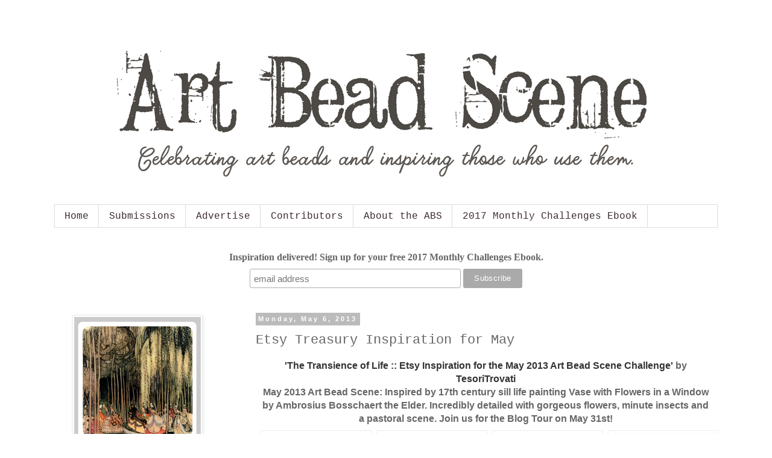

--- FILE ---
content_type: text/html; charset=UTF-8
request_url: https://artbeadscene.blogspot.com/2013/05/etsy-treasury-inspiration-for-may.html
body_size: 21015
content:
<!DOCTYPE html>
<html class='v2' dir='ltr' lang='en'>
<head>
<link href='https://www.blogger.com/static/v1/widgets/335934321-css_bundle_v2.css' rel='stylesheet' type='text/css'/>
<meta content='width=1100' name='viewport'/>
<meta content='text/html; charset=UTF-8' http-equiv='Content-Type'/>
<meta content='blogger' name='generator'/>
<link href='https://artbeadscene.blogspot.com/favicon.ico' rel='icon' type='image/x-icon'/>
<link href='http://artbeadscene.blogspot.com/2013/05/etsy-treasury-inspiration-for-may.html' rel='canonical'/>
<link rel="alternate" type="application/atom+xml" title="Art Bead Scene Blog - Atom" href="https://artbeadscene.blogspot.com/feeds/posts/default" />
<link rel="alternate" type="application/rss+xml" title="Art Bead Scene Blog - RSS" href="https://artbeadscene.blogspot.com/feeds/posts/default?alt=rss" />
<link rel="service.post" type="application/atom+xml" title="Art Bead Scene Blog - Atom" href="https://www.blogger.com/feeds/5157095593736922566/posts/default" />

<link rel="alternate" type="application/atom+xml" title="Art Bead Scene Blog - Atom" href="https://artbeadscene.blogspot.com/feeds/2351733401686269316/comments/default" />
<!--Can't find substitution for tag [blog.ieCssRetrofitLinks]-->
<link href='http://img2.etsystatic.com/012/0/6321447/il_170x135.444094998_nsfg.jpg' rel='image_src'/>
<meta content='http://artbeadscene.blogspot.com/2013/05/etsy-treasury-inspiration-for-may.html' property='og:url'/>
<meta content='Etsy Treasury Inspiration for May' property='og:title'/>
<meta content='                                            &#39;The Transience of Life :: Etsy Inspiration for the May 2013 Art Bead Scene Challenge&#39;          ...' property='og:description'/>
<meta content='https://lh3.googleusercontent.com/blogger_img_proxy/AEn0k_vzsXXWc-lUHoj8MC36ANJeCXjP9zHOSuDcypW3HF3pHSQl4xVw_QCFjPTmGCu_kOlB-MQ0Vu4lqWXC_sDMiwD_b3TTpvNA4-TQEzd3TMn7QBsZkCU9PZsfaY589nCgFmGqipemBXRtSw=w1200-h630-p-k-no-nu' property='og:image'/>
<title>Art Bead Scene Blog: Etsy Treasury Inspiration for May</title>
<style id='page-skin-1' type='text/css'><!--
/*
-----------------------------------------------
Blogger Template Style
Name:     Simple
Designer: Blogger
URL:      www.blogger.com
----------------------------------------------- */
/* Content
----------------------------------------------- */
body {
font: normal normal 14px Arial, Tahoma, Helvetica, FreeSans, sans-serif;
color: #666666;
background: #ffffff none repeat scroll top left;
padding: 0 0 0 0;
}
html body .region-inner {
min-width: 0;
max-width: 100%;
width: auto;
}
h2 {
font-size: 22px;
}
a:link {
text-decoration:none;
color: #3b192a;
}
a:visited {
text-decoration:none;
color: #888888;
}
a:hover {
text-decoration:underline;
color: #3d1428;
}
.body-fauxcolumn-outer .fauxcolumn-inner {
background: transparent none repeat scroll top left;
_background-image: none;
}
.body-fauxcolumn-outer .cap-top {
position: absolute;
z-index: 1;
height: 400px;
width: 100%;
}
.body-fauxcolumn-outer .cap-top .cap-left {
width: 100%;
background: transparent none repeat-x scroll top left;
_background-image: none;
}
.content-outer {
-moz-box-shadow: 0 0 0 rgba(0, 0, 0, .15);
-webkit-box-shadow: 0 0 0 rgba(0, 0, 0, .15);
-goog-ms-box-shadow: 0 0 0 #333333;
box-shadow: 0 0 0 rgba(0, 0, 0, .15);
margin-bottom: 1px;
}
.content-inner {
padding: 10px 40px;
}
.content-inner {
background-color: #ffffff;
}
/* Header
----------------------------------------------- */
.header-outer {
background: transparent none repeat-x scroll 0 -400px;
_background-image: none;
}
.Header h1 {
font: normal normal 40px 'Courier New', Courier, FreeMono, monospace;
color: #000000;
text-shadow: 0 0 0 rgba(0, 0, 0, .2);
}
.Header h1 a {
color: #000000;
}
.Header .description {
font-size: 18px;
color: #000000;
}
.header-inner .Header .titlewrapper {
padding: 22px 0;
}
.header-inner .Header .descriptionwrapper {
padding: 0 0;
}
/* Tabs
----------------------------------------------- */
.tabs-inner .section:first-child {
border-top: 0 solid #dddddd;
}
.tabs-inner .section:first-child ul {
margin-top: -1px;
border-top: 1px solid #dddddd;
border-left: 1px solid #dddddd;
border-right: 1px solid #dddddd;
}
.tabs-inner .widget ul {
background: transparent none repeat-x scroll 0 -800px;
_background-image: none;
border-bottom: 1px solid #dddddd;
margin-top: 0;
margin-left: -30px;
margin-right: -30px;
}
.tabs-inner .widget li a {
display: inline-block;
padding: .6em 1em;
font: normal normal 16px 'Courier New', Courier, FreeMono, monospace;
color: #3b2a32;
border-left: 1px solid #ffffff;
border-right: 1px solid #dddddd;
}
.tabs-inner .widget li:first-child a {
border-left: none;
}
.tabs-inner .widget li.selected a, .tabs-inner .widget li a:hover {
color: #000000;
background-color: #eeeeee;
text-decoration: none;
}
/* Columns
----------------------------------------------- */
.main-outer {
border-top: 0 solid transparent;
}
.fauxcolumn-left-outer .fauxcolumn-inner {
border-right: 1px solid transparent;
}
.fauxcolumn-right-outer .fauxcolumn-inner {
border-left: 1px solid transparent;
}
/* Headings
----------------------------------------------- */
div.widget > h2,
div.widget h2.title {
margin: 0 0 1em 0;
font: normal bold 20px 'Courier New', Courier, FreeMono, monospace;
color: #444444;
}
/* Widgets
----------------------------------------------- */
.widget .zippy {
color: #999999;
text-shadow: 2px 2px 1px rgba(0, 0, 0, .1);
}
.widget .popular-posts ul {
list-style: none;
}
/* Posts
----------------------------------------------- */
h2.date-header {
font: normal bold 11px Arial, Tahoma, Helvetica, FreeSans, sans-serif;
}
.date-header span {
background-color: #bbbbbb;
color: #ffffff;
padding: 0.4em;
letter-spacing: 3px;
margin: inherit;
}
.main-inner {
padding-top: 35px;
padding-bottom: 65px;
}
.main-inner .column-center-inner {
padding: 0 0;
}
.main-inner .column-center-inner .section {
margin: 0 1em;
}
.post {
margin: 0 0 45px 0;
}
h3.post-title, .comments h4 {
font: normal normal 22px 'Courier New', Courier, FreeMono, monospace;
margin: .75em 0 0;
}
.post-body {
font-size: 110%;
line-height: 1.4;
position: relative;
}
.post-body img, .post-body .tr-caption-container, .Profile img, .Image img,
.BlogList .item-thumbnail img {
padding: 2px;
background: #ffffff;
border: 1px solid #eeeeee;
-moz-box-shadow: 1px 1px 5px rgba(0, 0, 0, .1);
-webkit-box-shadow: 1px 1px 5px rgba(0, 0, 0, .1);
box-shadow: 1px 1px 5px rgba(0, 0, 0, .1);
}
.post-body img, .post-body .tr-caption-container {
padding: 5px;
}
.post-body .tr-caption-container {
color: #666666;
}
.post-body .tr-caption-container img {
padding: 0;
background: transparent;
border: none;
-moz-box-shadow: 0 0 0 rgba(0, 0, 0, .1);
-webkit-box-shadow: 0 0 0 rgba(0, 0, 0, .1);
box-shadow: 0 0 0 rgba(0, 0, 0, .1);
}
.post-header {
margin: 0 0 1.5em;
line-height: 1.6;
font-size: 90%;
}
.post-footer {
margin: 20px -2px 0;
padding: 5px 10px;
color: #666666;
background-color: #eeeeee;
border-bottom: 1px solid #eeeeee;
line-height: 1.6;
font-size: 90%;
}
#comments .comment-author {
padding-top: 1.5em;
border-top: 1px solid transparent;
background-position: 0 1.5em;
}
#comments .comment-author:first-child {
padding-top: 0;
border-top: none;
}
.avatar-image-container {
margin: .2em 0 0;
}
#comments .avatar-image-container img {
border: 1px solid #eeeeee;
}
/* Comments
----------------------------------------------- */
.comments .comments-content .icon.blog-author {
background-repeat: no-repeat;
background-image: url([data-uri]);
}
.comments .comments-content .loadmore a {
border-top: 1px solid #999999;
border-bottom: 1px solid #999999;
}
.comments .comment-thread.inline-thread {
background-color: #eeeeee;
}
.comments .continue {
border-top: 2px solid #999999;
}
/* Accents
---------------------------------------------- */
.section-columns td.columns-cell {
border-left: 1px solid transparent;
}
.blog-pager {
background: transparent url(//www.blogblog.com/1kt/simple/paging_dot.png) repeat-x scroll top center;
}
.blog-pager-older-link, .home-link,
.blog-pager-newer-link {
background-color: #ffffff;
padding: 5px;
}
.footer-outer {
border-top: 1px dashed #bbbbbb;
}
/* Mobile
----------------------------------------------- */
body.mobile  {
background-size: auto;
}
.mobile .body-fauxcolumn-outer {
background: transparent none repeat scroll top left;
}
.mobile .body-fauxcolumn-outer .cap-top {
background-size: 100% auto;
}
.mobile .content-outer {
-webkit-box-shadow: 0 0 3px rgba(0, 0, 0, .15);
box-shadow: 0 0 3px rgba(0, 0, 0, .15);
}
.mobile .tabs-inner .widget ul {
margin-left: 0;
margin-right: 0;
}
.mobile .post {
margin: 0;
}
.mobile .main-inner .column-center-inner .section {
margin: 0;
}
.mobile .date-header span {
padding: 0.1em 10px;
margin: 0 -10px;
}
.mobile h3.post-title {
margin: 0;
}
.mobile .blog-pager {
background: transparent none no-repeat scroll top center;
}
.mobile .footer-outer {
border-top: none;
}
.mobile .main-inner, .mobile .footer-inner {
background-color: #ffffff;
}
.mobile-index-contents {
color: #666666;
}
.mobile-link-button {
background-color: #3b192a;
}
.mobile-link-button a:link, .mobile-link-button a:visited {
color: #ffffff;
}
.mobile .tabs-inner .section:first-child {
border-top: none;
}
.mobile .tabs-inner .PageList .widget-content {
background-color: #eeeeee;
color: #000000;
border-top: 1px solid #dddddd;
border-bottom: 1px solid #dddddd;
}
.mobile .tabs-inner .PageList .widget-content .pagelist-arrow {
border-left: 1px solid #dddddd;
}

--></style>
<style id='template-skin-1' type='text/css'><!--
body {
min-width: 1180px;
}
.content-outer, .content-fauxcolumn-outer, .region-inner {
min-width: 1180px;
max-width: 1180px;
_width: 1180px;
}
.main-inner .columns {
padding-left: 320px;
padding-right: 0px;
}
.main-inner .fauxcolumn-center-outer {
left: 320px;
right: 0px;
/* IE6 does not respect left and right together */
_width: expression(this.parentNode.offsetWidth -
parseInt("320px") -
parseInt("0px") + 'px');
}
.main-inner .fauxcolumn-left-outer {
width: 320px;
}
.main-inner .fauxcolumn-right-outer {
width: 0px;
}
.main-inner .column-left-outer {
width: 320px;
right: 100%;
margin-left: -320px;
}
.main-inner .column-right-outer {
width: 0px;
margin-right: -0px;
}
#layout {
min-width: 0;
}
#layout .content-outer {
min-width: 0;
width: 800px;
}
#layout .region-inner {
min-width: 0;
width: auto;
}
body#layout div.add_widget {
padding: 8px;
}
body#layout div.add_widget a {
margin-left: 32px;
}
--></style>
<link href='https://www.blogger.com/dyn-css/authorization.css?targetBlogID=5157095593736922566&amp;zx=ff8e9350-a831-4aee-a2f2-56208bf6bc46' media='none' onload='if(media!=&#39;all&#39;)media=&#39;all&#39;' rel='stylesheet'/><noscript><link href='https://www.blogger.com/dyn-css/authorization.css?targetBlogID=5157095593736922566&amp;zx=ff8e9350-a831-4aee-a2f2-56208bf6bc46' rel='stylesheet'/></noscript>
<meta name='google-adsense-platform-account' content='ca-host-pub-1556223355139109'/>
<meta name='google-adsense-platform-domain' content='blogspot.com'/>

</head>
<body class='loading variant-simplysimple'>
<div class='navbar no-items section' id='navbar' name='Navbar'>
</div>
<div class='body-fauxcolumns'>
<div class='fauxcolumn-outer body-fauxcolumn-outer'>
<div class='cap-top'>
<div class='cap-left'></div>
<div class='cap-right'></div>
</div>
<div class='fauxborder-left'>
<div class='fauxborder-right'></div>
<div class='fauxcolumn-inner'>
</div>
</div>
<div class='cap-bottom'>
<div class='cap-left'></div>
<div class='cap-right'></div>
</div>
</div>
</div>
<div class='content'>
<div class='content-fauxcolumns'>
<div class='fauxcolumn-outer content-fauxcolumn-outer'>
<div class='cap-top'>
<div class='cap-left'></div>
<div class='cap-right'></div>
</div>
<div class='fauxborder-left'>
<div class='fauxborder-right'></div>
<div class='fauxcolumn-inner'>
</div>
</div>
<div class='cap-bottom'>
<div class='cap-left'></div>
<div class='cap-right'></div>
</div>
</div>
</div>
<div class='content-outer'>
<div class='content-cap-top cap-top'>
<div class='cap-left'></div>
<div class='cap-right'></div>
</div>
<div class='fauxborder-left content-fauxborder-left'>
<div class='fauxborder-right content-fauxborder-right'></div>
<div class='content-inner'>
<header>
<div class='header-outer'>
<div class='header-cap-top cap-top'>
<div class='cap-left'></div>
<div class='cap-right'></div>
</div>
<div class='fauxborder-left header-fauxborder-left'>
<div class='fauxborder-right header-fauxborder-right'></div>
<div class='region-inner header-inner'>
<div class='header section' id='header' name='Header'><div class='widget Header' data-version='1' id='Header1'>
<div id='header-inner'>
<a href='https://artbeadscene.blogspot.com/' style='display: block'>
<img alt='Art Bead Scene Blog' height='300px; ' id='Header1_headerimg' src='https://blogger.googleusercontent.com/img/b/R29vZ2xl/AVvXsEhrIL9t0bAY4isfwMAoYfV0vSawWz50xdCIiMNcRrryU4XO8DbSxl_wauYvvdFbbaQUra5gj6ifz-UsGfYR9Q46hWsI4oZhyXE9ShbmxNhD72RFKzd2-nNk1Z0M7T9yRDNrv3pJap9dQgw/s1600/Art+Bead+Scene+%25285%2529.png' style='display: block' width='1099px; '/>
</a>
</div>
</div></div>
</div>
</div>
<div class='header-cap-bottom cap-bottom'>
<div class='cap-left'></div>
<div class='cap-right'></div>
</div>
</div>
</header>
<div class='tabs-outer'>
<div class='tabs-cap-top cap-top'>
<div class='cap-left'></div>
<div class='cap-right'></div>
</div>
<div class='fauxborder-left tabs-fauxborder-left'>
<div class='fauxborder-right tabs-fauxborder-right'></div>
<div class='region-inner tabs-inner'>
<div class='tabs section' id='crosscol' name='Cross-Column'><div class='widget PageList' data-version='1' id='PageList1'>
<h2>Pages</h2>
<div class='widget-content'>
<ul>
<li>
<a href='https://artbeadscene.blogspot.com/'>Home</a>
</li>
<li>
<a href='https://artbeadscene.blogspot.com/p/submissions.html'>Submissions</a>
</li>
<li>
<a href='https://artbeadscene.blogspot.com/p/advertise.html'>Advertise</a>
</li>
<li>
<a href='https://artbeadscene.blogspot.com/p/contributors.html'>Contributors</a>
</li>
<li>
<a href='https://artbeadscene.blogspot.com/p/about-abs.html'>About the ABS</a>
</li>
<li>
<a href='https://artbeadscene.blogspot.com/p/2017-monthly-challenges-ebook.html'>2017 Monthly Challenges Ebook</a>
</li>
</ul>
<div class='clear'></div>
</div>
</div></div>
<div class='tabs section' id='crosscol-overflow' name='Cross-Column 2'><div class='widget HTML' data-version='1' id='HTML1'>
<div class='widget-content'>
<!-- Begin MailChimp Signup Form -->
<link href="//cdn-images.mailchimp.com/embedcode/horizontal-slim-10_7.css" rel="stylesheet" type="text/css" />
<style type="text/css">
	#mc_embed_signup{background:#fff; clear:left; font:14px Courie; width:100%;}
	/* Add your own MailChimp form style overrides in your site stylesheet or in this style block.
	   We recommend moving this block and the preceding CSS link to the HEAD of your HTML file. */
</style>
<div id="mc_embed_signup">
<form action="//artbeadscenestudio.us14.list-manage.com/subscribe/post?u=3ffc8a2a7bd5862751ec764d2&amp;id=375ecc2fce" method="post" id="mc-embedded-subscribe-form" name="mc-embedded-subscribe-form" class="validate" target="_blank" novalidate>
    <div id="mc_embed_signup_scroll">
	<label for="mce-EMAIL">Inspiration delivered! Sign up for your free 2017 Monthly Challenges Ebook. </label>
	<input type="email" value="" name="EMAIL" class="email" id="mce-EMAIL" placeholder="email address" required />
    <!-- real people should not fill this in and expect good things - do not remove this or risk form bot signups-->
    <div style="position: absolute; left: -5000px;" aria-hidden="true"><input type="text" name="b_3ffc8a2a7bd5862751ec764d2_375ecc2fce" tabindex="-1" value="" /></div>
    <div class="clear"><input type="submit" value="Subscribe" name="subscribe" id="mc-embedded-subscribe" class="button" /></div>
    </div>
</form>
</div>

<!--End mc_embed_signup-->
</div>
<div class='clear'></div>
</div></div>
</div>
</div>
<div class='tabs-cap-bottom cap-bottom'>
<div class='cap-left'></div>
<div class='cap-right'></div>
</div>
</div>
<div class='main-outer'>
<div class='main-cap-top cap-top'>
<div class='cap-left'></div>
<div class='cap-right'></div>
</div>
<div class='fauxborder-left main-fauxborder-left'>
<div class='fauxborder-right main-fauxborder-right'></div>
<div class='region-inner main-inner'>
<div class='columns fauxcolumns'>
<div class='fauxcolumn-outer fauxcolumn-center-outer'>
<div class='cap-top'>
<div class='cap-left'></div>
<div class='cap-right'></div>
</div>
<div class='fauxborder-left'>
<div class='fauxborder-right'></div>
<div class='fauxcolumn-inner'>
</div>
</div>
<div class='cap-bottom'>
<div class='cap-left'></div>
<div class='cap-right'></div>
</div>
</div>
<div class='fauxcolumn-outer fauxcolumn-left-outer'>
<div class='cap-top'>
<div class='cap-left'></div>
<div class='cap-right'></div>
</div>
<div class='fauxborder-left'>
<div class='fauxborder-right'></div>
<div class='fauxcolumn-inner'>
</div>
</div>
<div class='cap-bottom'>
<div class='cap-left'></div>
<div class='cap-right'></div>
</div>
</div>
<div class='fauxcolumn-outer fauxcolumn-right-outer'>
<div class='cap-top'>
<div class='cap-left'></div>
<div class='cap-right'></div>
</div>
<div class='fauxborder-left'>
<div class='fauxborder-right'></div>
<div class='fauxcolumn-inner'>
</div>
</div>
<div class='cap-bottom'>
<div class='cap-left'></div>
<div class='cap-right'></div>
</div>
</div>
<!-- corrects IE6 width calculation -->
<div class='columns-inner'>
<div class='column-center-outer'>
<div class='column-center-inner'>
<div class='main section' id='main' name='Main'><div class='widget Blog' data-version='1' id='Blog1'>
<div class='blog-posts hfeed'>

          <div class="date-outer">
        
<h2 class='date-header'><span>Monday, May 6, 2013</span></h2>

          <div class="date-posts">
        
<div class='post-outer'>
<div class='post hentry uncustomized-post-template' itemprop='blogPost' itemscope='itemscope' itemtype='http://schema.org/BlogPosting'>
<meta content='http://img2.etsystatic.com/012/0/6321447/il_170x135.444094998_nsfg.jpg' itemprop='image_url'/>
<meta content='5157095593736922566' itemprop='blogId'/>
<meta content='2351733401686269316' itemprop='postId'/>
<a name='2351733401686269316'></a>
<h3 class='post-title entry-title' itemprop='name'>
Etsy Treasury Inspiration for May
</h3>
<div class='post-header'>
<div class='post-header-line-1'></div>
</div>
<div class='post-body entry-content' id='post-body-2351733401686269316' itemprop='description articleBody'>
<h2 style="font-family: sans-serif; font-size: 16px; margin-left: 10px; text-align: center;">
                    <a href="http://www.etsy.com/treasury/NjAxMjQzMHwyNzI0Mzg0OTUw" onmouseout="this.style.textDecoration=&#39;none&#39;" onmouseover="this.style.textDecoration=&#39;underline&#39;" style="color: #333333; text-decoration: none;">                       'The Transience of Life :: Etsy Inspiration for the May 2013 Art Bead Scene Challenge'                </a>                by                <a href="http://www.etsy.com/shop/TesoriTrovati" onmouseout="this.style.textDecoration=&#39;none&#39;" onmouseover="this.style.textDecoration=&#39;underline&#39;" style="color: #333333; text-decoration: none;">                       TesoriTrovati                </a>            </h2>
<h2 style="font-family: sans-serif; font-size: 16px; margin-left: 10px; text-align: center;">
                    May 2013 Art Bead Scene: Inspired by 17th century sill life painting Vase with Flowers in a Window by Ambrosius Bosschaert the Elder. Incredibly detailed with gorgeous flowers, minute insects and a pastoral scene. Join us for the Blog Tour on May 31st!<br />               </h2>
<table style="border-collapse: separate; border-spacing: 8px; line-height: 19px; width: auto;">                   <tbody>
<tr>                                                                       <td height="170px" style="border: 1px solid #ECECEC; padding: 6px; text-align: left;" width="170px"><a href="http://www.etsy.com/listing/128078740" onmouseout="this.style.textDecoration=&#39;none&#39;" onmouseover="this.style.textDecoration=&#39;underline&#39;" style="text-decoration: none;">                                       <img src="https://lh3.googleusercontent.com/blogger_img_proxy/AEn0k_vzsXXWc-lUHoj8MC36ANJeCXjP9zHOSuDcypW3HF3pHSQl4xVw_QCFjPTmGCu_kOlB-MQ0Vu4lqWXC_sDMiwD_b3TTpvNA4-TQEzd3TMn7QBsZkCU9PZsfaY589nCgFmGqipemBXRtSw=s0-d" style="border: none; padding: 0px;" width="170px">                                       <br />                                   </a>                                   <a href="http://www.etsy.com/listing/128078740" onmouseout="this.style.textDecoration=&#39;none&#39;" onmouseover="this.style.textDecoration=&#39;underline&#39;" style="text-decoration: none;">                                       <span style="color: #666666; font-family: sans-serif; font-size: 10px;">                                      Springtime Collection- handm...                                                                                                                                                 </span>                        </a>                        <br />
<div style="float: left; font-family: sans-serif; font-size: 10px; margin-bottom: 0px; margin-top: 0px;">
<a href="http://www.etsy.com/shop/SlateStudiosSupply" onmouseout="this.style.textDecoration=&#39;none&#39;" onmouseover="this.style.textDecoration=&#39;underline&#39;" style="color: #b2b2b2; text-decoration: none;">                                   SlateStudiosSu...                               </a>                           </div>
<div style="color: #78c042; float: right; font-family: sans-serif; font-size: 10px; margin-bottom: 0px; margin-top: 0px;">
$16                           </div>
</td>                                                   <td height="170px" style="border: 1px solid #ECECEC; padding: 6px; text-align: left;" width="170px"><a href="http://www.etsy.com/listing/130553135" onmouseout="this.style.textDecoration=&#39;none&#39;" onmouseover="this.style.textDecoration=&#39;underline&#39;" style="text-decoration: none;">                                       <img src="https://lh3.googleusercontent.com/blogger_img_proxy/AEn0k_uGVmiahFThDeuHwtcOC6lXmJj2C2enR7omR2O3aKgzsykaz1XArsz8OXId4jHb753yNUc0-Iv0W-w_r7r0OLWWDdx2SRnNAMMpdQoPtp9DfbW_DQTdAP310P4BXWR7I1M2ESobMoI-vHU=s0-d" style="border: none; padding: 0px;" width="170px">                                       <br />                                   </a>                                   <a href="http://www.etsy.com/listing/130553135" onmouseout="this.style.textDecoration=&#39;none&#39;" onmouseover="this.style.textDecoration=&#39;underline&#39;" style="text-decoration: none;">                                       <span style="color: #666666; font-family: sans-serif; font-size: 10px;">                                      Handmade Lampwork Glass Bead...                                                                                                                                                 </span>                        </a>                        <br />
<div style="float: left; font-family: sans-serif; font-size: 10px; margin-bottom: 0px; margin-top: 0px;">
<a href="http://www.etsy.com/shop/SerenaSmithLampwork" onmouseout="this.style.textDecoration=&#39;none&#39;" onmouseover="this.style.textDecoration=&#39;underline&#39;" style="color: #b2b2b2; text-decoration: none;">                                   SerenaSmithLam...                               </a>                           </div>
<div style="color: #78c042; float: right; font-family: sans-serif; font-size: 10px; margin-bottom: 0px; margin-top: 0px;">
$12                           </div>
</td>                                                   <td height="170px" style="border: 1px solid #ECECEC; padding: 6px; text-align: left;" width="170px"><a href="http://www.etsy.com/listing/127187415" onmouseout="this.style.textDecoration=&#39;none&#39;" onmouseover="this.style.textDecoration=&#39;underline&#39;" style="text-decoration: none;">                                       <img src="https://lh3.googleusercontent.com/blogger_img_proxy/AEn0k_uxqqS6KoBL0t_44ceEYlTUIA4bS7LZ_F1sxE5QGdXAsO6R3AlRTX-lTsUi15tZVtuNksQhWLN6-vbvanQvhX5XY-9K3Q9CNnHjl-QMhv52mJA5xCSqrqRiuIMZ1UJ8n3jL-jMZi9D3OU0=s0-d" style="border: none; padding: 0px;" width="170px">                                       <br />                                   </a>                                   <a href="http://www.etsy.com/listing/127187415" onmouseout="this.style.textDecoration=&#39;none&#39;" onmouseover="this.style.textDecoration=&#39;underline&#39;" style="text-decoration: none;">                                       <span style="color: #666666; font-family: sans-serif; font-size: 10px;">                                      HAPPY as a BEE Red Brown Bee...                                                                                                                                                 </span>                        </a>                        <br />
<div style="float: left; font-family: sans-serif; font-size: 10px; margin-bottom: 0px; margin-top: 0px;">
<a href="http://www.etsy.com/shop/HappyFishShop" onmouseout="this.style.textDecoration=&#39;none&#39;" onmouseover="this.style.textDecoration=&#39;underline&#39;" style="color: #b2b2b2; text-decoration: none;">                                   HappyFishShop                               </a>                           </div>
<div style="color: #78c042; float: right; font-family: sans-serif; font-size: 10px; margin-bottom: 0px; margin-top: 0px;">
$2.7                           </div>
</td>                                                   <td height="170px" style="border: 1px solid #ECECEC; padding: 6px; text-align: left;" width="170px"><a href="http://www.etsy.com/listing/101483941" onmouseout="this.style.textDecoration=&#39;none&#39;" onmouseover="this.style.textDecoration=&#39;underline&#39;" style="text-decoration: none;">                                       <img src="https://lh3.googleusercontent.com/blogger_img_proxy/AEn0k_s7S6_fP6TAiSVHRD6eLfH54NcBLHC7Q75SQD8m0IVS7olo-y3FCOpK38GOAS1DtveLFcmRJNunjFnkb3G1mvbzD9vNgaFZZNXZzSTYe4JRVWbS4Q7VG3PcXvOWdFCL7wNDmIU=s0-d" style="border: none; padding: 0px;" width="170px">                                       <br />                                   </a>                                   <a href="http://www.etsy.com/listing/101483941" onmouseout="this.style.textDecoration=&#39;none&#39;" onmouseover="this.style.textDecoration=&#39;underline&#39;" style="text-decoration: none;">                                       <span style="color: #666666; font-family: sans-serif; font-size: 10px;">                                      Victorian Bouquet Pendant --...                                                                                                                                                 </span>                        </a>                        <br />
<div style="float: left; font-family: sans-serif; font-size: 10px; margin-bottom: 0px; margin-top: 0px;">
<a href="http://www.etsy.com/shop/doctorgus" onmouseout="this.style.textDecoration=&#39;none&#39;" onmouseover="this.style.textDecoration=&#39;underline&#39;" style="color: #b2b2b2; text-decoration: none;">                                   doctorgus                               </a>                           </div>
<div style="color: #78c042; float: right; font-family: sans-serif; font-size: 10px; margin-bottom: 0px; margin-top: 0px;">
$9.99                           </div>
</td>                                                  </tr>
<tr><td height="170px" style="border: 1px solid #ECECEC; padding: 6px; text-align: left;" width="170px"><a href="http://www.etsy.com/listing/129226011" onmouseout="this.style.textDecoration=&#39;none&#39;" onmouseover="this.style.textDecoration=&#39;underline&#39;" style="text-decoration: none;">                                       <img src="https://lh3.googleusercontent.com/blogger_img_proxy/AEn0k_v7npKw7ChtFfaGu5_2Fme6SJJkUXiIsdfQ5p9zZUKtBG1BaWRlGEX8V5kE-Ft6vebZv1A909n18g1122Lq61knZerK0OT73KoZPccaE0OmMxYbKru0kuKiwnKKW1e-7T6L4XICSJF-tu4=s0-d" style="border: none; padding: 0px;" width="170px">                                       <br />                                   </a>                                   <a href="http://www.etsy.com/listing/129226011" onmouseout="this.style.textDecoration=&#39;none&#39;" onmouseover="this.style.textDecoration=&#39;underline&#39;" style="text-decoration: none;">                                       <span style="color: #666666; font-family: sans-serif; font-size: 10px;">                                      YELLOW PARROT TULIP handmade...                                                                                                                                                 </span>                        </a>                        <br />
<div style="float: left; font-family: sans-serif; font-size: 10px; margin-bottom: 0px; margin-top: 0px;">
<a href="http://www.etsy.com/shop/FaithAnnOriginals" onmouseout="this.style.textDecoration=&#39;none&#39;" onmouseover="this.style.textDecoration=&#39;underline&#39;" style="color: #b2b2b2; text-decoration: none;">                                   FaithAnnOrigin...                               </a>                           </div>
<div style="color: #78c042; float: right; font-family: sans-serif; font-size: 10px; margin-bottom: 0px; margin-top: 0px;">
$12                           </div>
</td>                                                   <td height="170px" style="border: 1px solid #ECECEC; padding: 6px; text-align: left;" width="170px"><a href="http://www.etsy.com/listing/95971008" onmouseout="this.style.textDecoration=&#39;none&#39;" onmouseover="this.style.textDecoration=&#39;underline&#39;" style="text-decoration: none;">                                       <img src="https://lh3.googleusercontent.com/blogger_img_proxy/AEn0k_ue9lk4FafogJpoOYUqABnRVuGEaS7gAH8JKoUAoZaLBPqkrZ5XoTU7hLSPtZpaTIuFY9fNC5lXxozIWIqPRV8KHPqDa5ZsHUSevZczc742dkCv3Shury5RcUPUktTt5unYrIR5vi1-Qow=s0-d" style="border: none; padding: 0px;" width="170px">                                       <br />                                   </a>                                   <a href="http://www.etsy.com/listing/95971008" onmouseout="this.style.textDecoration=&#39;none&#39;" onmouseover="this.style.textDecoration=&#39;underline&#39;" style="text-decoration: none;">                                       <span style="color: #666666; font-family: sans-serif; font-size: 10px;">                                      ON SALE 35% OFF Glass Lampwo...                                                                                                                                                 </span>                        </a>                        <br />
<div style="float: left; font-family: sans-serif; font-size: 10px; margin-bottom: 0px; margin-top: 0px;">
<a href="http://www.etsy.com/shop/gracebeads" onmouseout="this.style.textDecoration=&#39;none&#39;" onmouseover="this.style.textDecoration=&#39;underline&#39;" style="color: #b2b2b2; text-decoration: none;">                                   gracebeads                               </a>                           </div>
<div style="color: #78c042; float: right; font-family: sans-serif; font-size: 10px; margin-bottom: 0px; margin-top: 0px;">
$14.95                           </div>
</td>                                                   <td height="170px" style="border: 1px solid #ECECEC; padding: 6px; text-align: left;" width="170px"><a href="http://www.etsy.com/listing/123606895" onmouseout="this.style.textDecoration=&#39;none&#39;" onmouseover="this.style.textDecoration=&#39;underline&#39;" style="text-decoration: none;">                                       <img src="https://lh3.googleusercontent.com/blogger_img_proxy/AEn0k_vikJROl4B1VqxBuZumIrdiNr68si9j9poVWC7-Z6nAPFcWUG5MbsofFg5d9KNfMe0cvShR1hB0FeWdw5VcUNLHhUQCn4W1OT51lYVoEj8NcRWSD7tMvR7hMSwa7VAJH3UZm4qPf1Cr0Q=s0-d" style="border: none; padding: 0px;" width="170px">                                       <br />                                   </a>                                   <a href="http://www.etsy.com/listing/123606895" onmouseout="this.style.textDecoration=&#39;none&#39;" onmouseover="this.style.textDecoration=&#39;underline&#39;" style="text-decoration: none;">                                       <span style="color: #666666; font-family: sans-serif; font-size: 10px;">                                      Handmade polymer clay beads ...                                                                                                                                                 </span>                        </a>                        <br />
<div style="float: left; font-family: sans-serif; font-size: 10px; margin-bottom: 0px; margin-top: 0px;">
<a href="http://www.etsy.com/shop/Rotdaris" onmouseout="this.style.textDecoration=&#39;none&#39;" onmouseover="this.style.textDecoration=&#39;underline&#39;" style="color: #b2b2b2; text-decoration: none;">                                   Rotdaris                               </a>                           </div>
<div style="color: #78c042; float: right; font-family: sans-serif; font-size: 10px; margin-bottom: 0px; margin-top: 0px;">
$7.5                           </div>
</td>                                                   <td height="170px" style="border: 1px solid #ECECEC; padding: 6px; text-align: left;" width="170px"><a href="http://www.etsy.com/listing/118812344" onmouseout="this.style.textDecoration=&#39;none&#39;" onmouseover="this.style.textDecoration=&#39;underline&#39;" style="text-decoration: none;">                                       <img src="https://lh3.googleusercontent.com/blogger_img_proxy/AEn0k_sGmNw0ikreBbYbypfrI3yuvCPAEt03qru-gVXbMkHXGGNW887id2YiAmRHKo1kXUxhJNPKxZtd8YSb7aI8GP3074yS8IBeqGYUrSBTgiA5i3oZSwFSkO3LkfRkbspuqHqzVkhuDTFQbKk=s0-d" style="border: none; padding: 0px;" width="170px">                                       <br />                                   </a>                                   <a href="http://www.etsy.com/listing/118812344" onmouseout="this.style.textDecoration=&#39;none&#39;" onmouseover="this.style.textDecoration=&#39;underline&#39;" style="text-decoration: none;">                                       <span style="color: #666666; font-family: sans-serif; font-size: 10px;">                                      Lampwork Daffodil Flower Blo...                                                                                                                                                 </span>                        </a>                        <br />
<div style="float: left; font-family: sans-serif; font-size: 10px; margin-bottom: 0px; margin-top: 0px;">
<a href="http://www.etsy.com/shop/gardenpathbeads" onmouseout="this.style.textDecoration=&#39;none&#39;" onmouseover="this.style.textDecoration=&#39;underline&#39;" style="color: #b2b2b2; text-decoration: none;">                                   gardenpathbead...                               </a>                           </div>
<div style="color: #78c042; float: right; font-family: sans-serif; font-size: 10px; margin-bottom: 0px; margin-top: 0px;">
$7                           </div>
</td>                                                  </tr>
<tr><td height="170px" style="border: 1px solid #ECECEC; padding: 6px; text-align: left;" width="170px"><a href="http://www.etsy.com/listing/87134441" onmouseout="this.style.textDecoration=&#39;none&#39;" onmouseover="this.style.textDecoration=&#39;underline&#39;" style="text-decoration: none;">                                       <img src="https://lh3.googleusercontent.com/blogger_img_proxy/AEn0k_vWtXqTfYLE14ZCFZsGAD1ecOZXJKTB5he_l7f-G0oqvcDEiq_CswoOygT_vX_KxIm0iwmri19r1DioNxvPGYQASzAngk5ZufDaYQH-uiqecknpyDavtjwQvooNE0c-yDqOp-g=s0-d" style="border: none; padding: 0px;" width="170px">                                       <br />                                   </a>                                   <a href="http://www.etsy.com/listing/87134441" onmouseout="this.style.textDecoration=&#39;none&#39;" onmouseover="this.style.textDecoration=&#39;underline&#39;" style="text-decoration: none;">                                       <span style="color: #666666; font-family: sans-serif; font-size: 10px;">                                      Red Tulip Bead Caps. Enamel ...                                                                                                                                                 </span>                        </a>                        <br />
<div style="float: left; font-family: sans-serif; font-size: 10px; margin-bottom: 0px; margin-top: 0px;">
<a href="http://www.etsy.com/shop/NadinArtGlass" onmouseout="this.style.textDecoration=&#39;none&#39;" onmouseover="this.style.textDecoration=&#39;underline&#39;" style="color: #b2b2b2; text-decoration: none;">                                   NadinArtGlass                               </a>                           </div>
<div style="color: #78c042; float: right; font-family: sans-serif; font-size: 10px; margin-bottom: 0px; margin-top: 0px;">
$4                           </div>
</td>                                                   <td height="170px" style="border: 1px solid #ECECEC; padding: 6px; text-align: left;" width="170px"><a href="http://www.etsy.com/listing/95492566" onmouseout="this.style.textDecoration=&#39;none&#39;" onmouseover="this.style.textDecoration=&#39;underline&#39;" style="text-decoration: none;">                                       <img src="https://lh3.googleusercontent.com/blogger_img_proxy/AEn0k_uvtIa3V9KZo8aFzUaDZODGgytjJNmXe5QLbo82IaTVDHDTio5M17Fv0znXbDnTu1RNr5M5g0nCvUHYmL1yRbnOYFZtHtOndFiRBENmJFwM8XIPmihkcxoorSKbcTip15HptbzZ=s0-d" style="border: none; padding: 0px;" width="170px">                                       <br />                                   </a>                                   <a href="http://www.etsy.com/listing/95492566" onmouseout="this.style.textDecoration=&#39;none&#39;" onmouseover="this.style.textDecoration=&#39;underline&#39;" style="text-decoration: none;">                                       <span style="color: #666666; font-family: sans-serif; font-size: 10px;">                                      Dogwood Blossom Pendant in O...                                                                                                                                                 </span>                        </a>                        <br />
<div style="float: left; font-family: sans-serif; font-size: 10px; margin-bottom: 0px; margin-top: 0px;">
<a href="http://www.etsy.com/shop/humblebeads" onmouseout="this.style.textDecoration=&#39;none&#39;" onmouseover="this.style.textDecoration=&#39;underline&#39;" style="color: #b2b2b2; text-decoration: none;">                                   humblebeads                               </a>                           </div>
<div style="color: #78c042; float: right; font-family: sans-serif; font-size: 10px; margin-bottom: 0px; margin-top: 0px;">
$12                           </div>
</td>                                                   <td height="170px" style="border: 1px solid #ECECEC; padding: 6px; text-align: left;" width="170px"><a href="http://www.etsy.com/listing/101623443" onmouseout="this.style.textDecoration=&#39;none&#39;" onmouseover="this.style.textDecoration=&#39;underline&#39;" style="text-decoration: none;">                                       <img src="https://lh3.googleusercontent.com/blogger_img_proxy/AEn0k_ucFgybr2pgjqxGKjVttdnhRTQt8-maDD59RBb249aUapS3Q66NwL3NfCAZvBWhqxvA-SIxMXFb9DcjJGo0x1BO4InuV2v2f9WWwu1S2gRH3kDWFT9qy15QAgnLT_AH8z3hPbT8X4LTjDI=s0-d" style="border: none; padding: 0px;" width="170px">                                       <br />                                   </a>                                   <a href="http://www.etsy.com/listing/101623443" onmouseout="this.style.textDecoration=&#39;none&#39;" onmouseover="this.style.textDecoration=&#39;underline&#39;" style="text-decoration: none;">                                       <span style="color: #666666; font-family: sans-serif; font-size: 10px;">                                      Polymer Clay Beads, Red Bead...                                                                                                                                                 </span>                        </a>                        <br />
<div style="float: left; font-family: sans-serif; font-size: 10px; margin-bottom: 0px; margin-top: 0px;">
<a href="http://www.etsy.com/shop/tooaquarius" onmouseout="this.style.textDecoration=&#39;none&#39;" onmouseover="this.style.textDecoration=&#39;underline&#39;" style="color: #b2b2b2; text-decoration: none;">                                   tooaquarius                               </a>                           </div>
<div style="color: #78c042; float: right; font-family: sans-serif; font-size: 10px; margin-bottom: 0px; margin-top: 0px;">
$15                           </div>
</td>                                                   <td height="170px" style="border: 1px solid #ECECEC; padding: 6px; text-align: left;" width="170px"><a href="http://www.etsy.com/listing/93306592" onmouseout="this.style.textDecoration=&#39;none&#39;" onmouseover="this.style.textDecoration=&#39;underline&#39;" style="text-decoration: underline;">                                       <img src="https://lh3.googleusercontent.com/blogger_img_proxy/AEn0k_vi49o1PH21tUvUitESouyjB7zV77JkPm_Paywf8POWt3XuUDKTPb4l8hkrVq2bXT62fULBdw-asSXLcIBa2vV5q9tZe4OePSwOXWCVBrI9lrMt4KzbblybjIjzWmCzZ_BzxIR2=s0-d" style="border: none; padding: 0px;" width="170px">                                       <br />                                   </a>                                   <a href="http://www.etsy.com/listing/93306592" onmouseout="this.style.textDecoration=&#39;none&#39;" onmouseover="this.style.textDecoration=&#39;underline&#39;" style="text-decoration: none;">                                       <span style="color: #666666; font-family: sans-serif; font-size: 10px;">                                      Castle Towers Handmade Polym...                                                                                                                                                 </span>                        </a>                        <br />
<div style="float: left; font-family: sans-serif; font-size: 10px; margin-bottom: 0px; margin-top: 0px;">
<a href="http://www.etsy.com/shop/PennysLane" onmouseout="this.style.textDecoration=&#39;none&#39;" onmouseover="this.style.textDecoration=&#39;underline&#39;" style="color: #b2b2b2; text-decoration: none;">                                   PennysLane                               </a>                           </div>
<div style="color: #78c042; float: right; font-family: sans-serif; font-size: 10px; margin-bottom: 0px; margin-top: 0px;">
$3                           </div>
</td>                                                  </tr>
<tr><td height="170px" style="border: 1px solid #ECECEC; padding: 6px; text-align: left;" width="170px"><a href="http://www.etsy.com/listing/128596076" onmouseout="this.style.textDecoration=&#39;none&#39;" onmouseover="this.style.textDecoration=&#39;underline&#39;" style="text-decoration: none;">                                       <img src="https://lh3.googleusercontent.com/blogger_img_proxy/AEn0k_tFBAqEjGmUHqxY0LcDp0Jcab3noyLpIxScvr17O_HY0513QShvjrziwhK6K7tO3ATtu8mz8TV3uT8yQArwbYgQenno6jDwfq_8nYrZDGvcU3ge9rnoXKPEiAw0PS-FH82jp7E_pgDilig=s0-d" style="border: none; padding: 0px;" width="170px">                                       <br />                                   </a>                                   <a href="http://www.etsy.com/listing/128596076" onmouseout="this.style.textDecoration=&#39;none&#39;" onmouseover="this.style.textDecoration=&#39;underline&#39;" style="text-decoration: none;">                                       <span style="color: #666666; font-family: sans-serif; font-size: 10px;">                                      Polymer clay  ivory peony wi...                                                                                                                                                 </span>                        </a>                        <br />
<div style="float: left; font-family: sans-serif; font-size: 10px; margin-bottom: 0px; margin-top: 0px;">
<a href="http://www.etsy.com/shop/TheBeedKeeper" onmouseout="this.style.textDecoration=&#39;none&#39;" onmouseover="this.style.textDecoration=&#39;underline&#39;" style="color: #b2b2b2; text-decoration: none;">                                   TheBeedKeeper                               </a>                           </div>
<div style="color: #78c042; float: right; font-family: sans-serif; font-size: 10px; margin-bottom: 0px; margin-top: 0px;">
$9                           </div>
</td>                                                   <td height="170px" style="border: 1px solid #ECECEC; padding: 6px; text-align: left;" width="170px"><a href="http://www.etsy.com/listing/128796803" onmouseout="this.style.textDecoration=&#39;none&#39;" onmouseover="this.style.textDecoration=&#39;underline&#39;" style="text-decoration: none;">                                       <img src="https://lh3.googleusercontent.com/blogger_img_proxy/AEn0k_slcdNSfMqpwu4X69vitfHEoENjGILjP6RQZOJ39ITfxyE_jbHQEI3WaSl97QkWgM10kggVO4hc23vosaHMon7srY6KLWn2azrxJOrbi3JJCkbSGL6IVIBIixUsmbawxXqNqokm1DPshqg=s0-d" style="border: none; padding: 0px;" width="170px">                                       <br />                                   </a>                                   <a href="http://www.etsy.com/listing/128796803" onmouseout="this.style.textDecoration=&#39;none&#39;" onmouseover="this.style.textDecoration=&#39;underline&#39;" style="text-decoration: none;">                                       <span style="color: #666666; font-family: sans-serif; font-size: 10px;">                                      Summer Lovin' / Ceramic ...                                                                                                                                                 </span>                        </a>                        <br />
<div style="float: left; font-family: sans-serif; font-size: 10px; margin-bottom: 0px; margin-top: 0px;">
<a href="http://www.etsy.com/shop/gaea" onmouseout="this.style.textDecoration=&#39;none&#39;" onmouseover="this.style.textDecoration=&#39;underline&#39;" style="color: #b2b2b2; text-decoration: none;">                                   gaea                               </a>                           </div>
<div style="color: #78c042; float: right; font-family: sans-serif; font-size: 10px; margin-bottom: 0px; margin-top: 0px;">
$37.5                           </div>
</td>                                                   <td height="170px" style="border: 1px solid #ECECEC; padding: 6px; text-align: left;" width="170px"><a href="http://www.etsy.com/listing/52034562" onmouseout="this.style.textDecoration=&#39;none&#39;" onmouseover="this.style.textDecoration=&#39;underline&#39;" style="text-decoration: none;">                                       <img src="https://lh3.googleusercontent.com/blogger_img_proxy/AEn0k_tf8gsI-0CAkqGNyie42DNDUaIyNiuEoI8TRvOb9IEU9BsfxMt0Qin_GDCMQ6ZBguMTquROFmbrDQMUelGDwLBmByZKjt03F0EUy-3YAH3JSWuxwhmFzpHFH0m23N_P_c-jl87n=s0-d" style="border: none; padding: 0px;" width="170px">                                       <br />                                   </a>                                   <a href="http://www.etsy.com/listing/52034562" onmouseout="this.style.textDecoration=&#39;none&#39;" onmouseover="this.style.textDecoration=&#39;underline&#39;" style="text-decoration: none;">                                       <span style="color: #666666; font-family: sans-serif; font-size: 10px;">                                      Little Daisy Flower pendant ...                                                                                                                                                 </span>                        </a>                        <br />
<div style="float: left; font-family: sans-serif; font-size: 10px; margin-bottom: 0px; margin-top: 0px;">
<a href="http://www.etsy.com/shop/KDemARTe" onmouseout="this.style.textDecoration=&#39;none&#39;" onmouseover="this.style.textDecoration=&#39;underline&#39;" style="color: #b2b2b2; text-decoration: none;">                                   KDemARTe                               </a>                           </div>
<div style="color: #78c042; float: right; font-family: sans-serif; font-size: 10px; margin-bottom: 0px; margin-top: 0px;">
$11                           </div>
</td>                                                   <td height="170px" style="border: 1px solid #ECECEC; padding: 6px; text-align: left;" width="170px"><a href="http://www.etsy.com/listing/130175454" onmouseout="this.style.textDecoration=&#39;none&#39;" onmouseover="this.style.textDecoration=&#39;underline&#39;" style="text-decoration: none;">                                       <img src="https://lh3.googleusercontent.com/blogger_img_proxy/AEn0k_tY7ub23cHV2rBCfG1VhBwOYvn-RUsjIxbdVxVYFlU47RKRvupB7n5OB7-I5dL99PXffjAoVi3d-akb2su8ayWyoLja0iwpxsyobajTifDrI2QUhR0f3JstrdF1CFF8ppu6mZXHjGgPoNk=s0-d" style="border: none; padding: 0px;" width="170px">                                       <br />                                   </a>                                   <a href="http://www.etsy.com/listing/130175454" onmouseout="this.style.textDecoration=&#39;none&#39;" onmouseover="this.style.textDecoration=&#39;underline&#39;" style="text-decoration: none;">                                       <span style="color: #666666; font-family: sans-serif; font-size: 10px;">                                      SeaShell Pendant 1X2 inch Cu...                                                                                                                                                 </span>                        </a>                        <br />
<div style="float: left; font-family: sans-serif; font-size: 10px; margin-bottom: 0px; margin-top: 0px;">
<a href="http://www.etsy.com/shop/Moreskyejewels" onmouseout="this.style.textDecoration=&#39;none&#39;" onmouseover="this.style.textDecoration=&#39;underline&#39;" style="color: #b2b2b2; text-decoration: none;">                                   Moreskyejewels                               </a>                           </div>
<div style="color: #78c042; float: right; font-family: sans-serif; font-size: 10px; margin-bottom: 0px; margin-top: 0px;">
$8                           </div>
</td>                                                  </tr>
</tbody></table>
<div style="color: #b2b2b2; font-family: sans-serif; font-size: 10px; margin-left: 10px;">
<a href="http://redrowstudio.com/tools/treasury.php"> Treasury tool </a> supported by <a href="http://www.etsy.com/shop/thedoghouse">the dog house</a>                                                        </div>
<div style='clear: both;'></div>
</div>
<div class='post-footer'>
<div class='post-footer-line post-footer-line-1'>
<span class='post-author vcard'>
Posted by
<span class='fn' itemprop='author' itemscope='itemscope' itemtype='http://schema.org/Person'>
<meta content='https://www.blogger.com/profile/12771359288546654791' itemprop='url'/>
<a class='g-profile' href='https://www.blogger.com/profile/12771359288546654791' rel='author' title='author profile'>
<span itemprop='name'>TesoriTrovati</span>
</a>
</span>
</span>
<span class='post-timestamp'>
at
<meta content='http://artbeadscene.blogspot.com/2013/05/etsy-treasury-inspiration-for-may.html' itemprop='url'/>
<a class='timestamp-link' href='https://artbeadscene.blogspot.com/2013/05/etsy-treasury-inspiration-for-may.html' rel='bookmark' title='permanent link'><abbr class='published' itemprop='datePublished' title='2013-05-06T05:00:00-04:00'>5:00&#8239;AM</abbr></a>
</span>
<span class='post-comment-link'>
</span>
<span class='post-icons'>
<span class='item-control blog-admin pid-97928372'>
<a href='https://www.blogger.com/post-edit.g?blogID=5157095593736922566&postID=2351733401686269316&from=pencil' title='Edit Post'>
<img alt='' class='icon-action' height='18' src='https://resources.blogblog.com/img/icon18_edit_allbkg.gif' width='18'/>
</a>
</span>
</span>
<div class='post-share-buttons goog-inline-block'>
<a class='goog-inline-block share-button sb-email' href='https://www.blogger.com/share-post.g?blogID=5157095593736922566&postID=2351733401686269316&target=email' target='_blank' title='Email This'><span class='share-button-link-text'>Email This</span></a><a class='goog-inline-block share-button sb-blog' href='https://www.blogger.com/share-post.g?blogID=5157095593736922566&postID=2351733401686269316&target=blog' onclick='window.open(this.href, "_blank", "height=270,width=475"); return false;' target='_blank' title='BlogThis!'><span class='share-button-link-text'>BlogThis!</span></a><a class='goog-inline-block share-button sb-twitter' href='https://www.blogger.com/share-post.g?blogID=5157095593736922566&postID=2351733401686269316&target=twitter' target='_blank' title='Share to X'><span class='share-button-link-text'>Share to X</span></a><a class='goog-inline-block share-button sb-facebook' href='https://www.blogger.com/share-post.g?blogID=5157095593736922566&postID=2351733401686269316&target=facebook' onclick='window.open(this.href, "_blank", "height=430,width=640"); return false;' target='_blank' title='Share to Facebook'><span class='share-button-link-text'>Share to Facebook</span></a><a class='goog-inline-block share-button sb-pinterest' href='https://www.blogger.com/share-post.g?blogID=5157095593736922566&postID=2351733401686269316&target=pinterest' target='_blank' title='Share to Pinterest'><span class='share-button-link-text'>Share to Pinterest</span></a>
</div>
</div>
<div class='post-footer-line post-footer-line-2'>
<span class='post-labels'>
Labels:
<a href='https://artbeadscene.blogspot.com/search/label/Erin%20Prais-Hintz' rel='tag'>Erin Prais-Hintz</a>,
<a href='https://artbeadscene.blogspot.com/search/label/Etsy%20Treasury' rel='tag'>Etsy Treasury</a>,
<a href='https://artbeadscene.blogspot.com/search/label/May%20Monthly%20Challenge' rel='tag'>May Monthly Challenge</a>
</span>
</div>
<div class='post-footer-line post-footer-line-3'>
<span class='post-location'>
</span>
</div>
</div>
</div>
<div class='comments' id='comments'>
<a name='comments'></a>
<h4>No comments:</h4>
<div id='Blog1_comments-block-wrapper'>
<dl class='avatar-comment-indent' id='comments-block'>
</dl>
</div>
<p class='comment-footer'>
<a href='https://www.blogger.com/comment/fullpage/post/5157095593736922566/2351733401686269316' onclick='javascript:window.open(this.href, "bloggerPopup", "toolbar=0,location=0,statusbar=1,menubar=0,scrollbars=yes,width=640,height=500"); return false;'>Post a Comment</a>
</p>
</div>
</div>

        </div></div>
      
</div>
<div class='blog-pager' id='blog-pager'>
<span id='blog-pager-newer-link'>
<a class='blog-pager-newer-link' href='https://artbeadscene.blogspot.com/2013/05/may-2013-challenge-palette.html' id='Blog1_blog-pager-newer-link' title='Newer Post'>Newer Post</a>
</span>
<span id='blog-pager-older-link'>
<a class='blog-pager-older-link' href='https://artbeadscene.blogspot.com/2013/05/featured-designer-of-week-le-clair-rose.html' id='Blog1_blog-pager-older-link' title='Older Post'>Older Post</a>
</span>
<a class='home-link' href='https://artbeadscene.blogspot.com/'>Home</a>
</div>
<div class='clear'></div>
<div class='post-feeds'>
<div class='feed-links'>
Subscribe to:
<a class='feed-link' href='https://artbeadscene.blogspot.com/feeds/2351733401686269316/comments/default' target='_blank' type='application/atom+xml'>Post Comments (Atom)</a>
</div>
</div>
</div></div>
</div>
</div>
<div class='column-left-outer'>
<div class='column-left-inner'>
<aside>
<div class='sidebar section' id='sidebar-left-1'><div class='widget Image' data-version='1' id='Image1'>
<div class='widget-content'>
<a href='https://artbeadscene.blogspot.com/2017/08/august-monthly-challenge.html'>
<img alt='' height='250' id='Image1_img' src='https://blogger.googleusercontent.com/img/b/R29vZ2xl/AVvXsEjbr8UJEP-c2Lkk_Gsd2zpaccSIe1GwTrHsoT5bJ7l8USBhyphenhyphenTSVH277qRkcnVxMjIMup2tv6NJRmbeYZ2cIyrVZlOk5mzejXKLkhdUD_lGk1Sqh8WhZGBFviOA8UselDm8FN8td-DtHn30/s1600/8.png' width='210'/>
</a>
<br/>
</div>
<div class='clear'></div>
</div><div class='widget HTML' data-version='1' id='HTML5'>
<div class='widget-content'>
<a href="https://artbeadscene.blogspot.com/2017/08/august-monthly-challenge.html"><img src="https://blogger.googleusercontent.com/img/b/R29vZ2xl/AVvXsEiHQxU-iZYRkTd4-mEXXQPEhb4OGpRr7WPfwRqkcbH2Jvh5nbkTALl7YtJHHniQ5_2lZRozBIaFS-rVIHXLaZpbHjGcd_ei3fklL86gmucRn3x2YqXF_E8wLqPpJbbyZqTYLSYLoDKnxfg/h120/current_monthly_challenge.jpg" / /></a><a href="http://www.pinterest.com/artbeadscene/jewelry-monthly-challenge-entries/"><br /><img src="https://lh3.googleusercontent.com/blogger_img_proxy/AEn0k_vwvqgrttN_Do4DClCTBq6gZ8q-bZvUzHwk2GxXcX6WHx3iDoYggUQwhxvkEPKiBmKcQqv3RJyg64hJmKJVrH5A9zf2hQP5SiNvYwIv_663KeZuRbdOpFWrbH6igQ=s0-d" /></a><a href="http://www.pinterest.com/artbeadscene/beads-monthly-challenge-entries/"><br /><img src="https://lh3.googleusercontent.com/blogger_img_proxy/AEn0k_sItDDIT8WaJMHB7r7dl5HTQZuAe31EQYY-15FM_kVAzL5TcHiQjOe4eZWpWeyVHZGrWxcdExfQD2RzIFHqyOzUK82qbrdN_DaxS0rtpA1w9vBMZagt1AWUiQ=s0-d" /></a><br />
</div>
<div class='clear'></div>
</div><div class='widget HTML' data-version='1' id='HTML12'>
<h2 class='title'>Our Sponsors!</h2>
<div class='widget-content'>
<a href="http://allegorygallery.com/" />
<img src="https://s20.postimg.org/wzpnsmh2l/Allegory_Gallery_SEP2016.png" /></a>
<br />

<a href="https://www.etsy.com/shop/SummerWindArt" />
<img src="https://s20.postimg.org/4afngbjhp/Summer_Wind_Aug._2017.png" /></a>
<br />

<img src="https://lh3.googleusercontent.com/blogger_img_proxy/AEn0k_tnUSfueKW7ow4ZPU-bXFHSWCMN3_jlPZUsi3QO4ECZY2kqLewyBqowY6_tHcZawSiL_jHwCR-lyfqyVH7KUP8xSDGDLtdZsgVhgxSWpud4TfXmpmbzN407=s0-d">
<a href="http://www.lindalandig.com/" />
<img src="https://s20.postimg.org/518dm3lv1/Linda_Landig_Jewelry_Aug._2017.png" /></a>
</div>
<div class='clear'></div>
</div><div class='widget HTML' data-version='1' id='HTML8'>
<div class='widget-content'>
<img src="https://blogger.googleusercontent.com/img/b/R29vZ2xl/AVvXsEh2mDmmy7AfhtntRyq4cz__A3xnauswL57_6blapjMvTOAkJqqVBF3fyCARZIs0qlBkaw3jwRBvTIM19MEYdkN6F1qaHs3ZMARvVGE71feozoBVUsvOXZcle-ZXRLegnLFRU3nZRxqN7kM/h50/editors_contributors.jpg" /><br />
<a href="http://www.humblebeads.com/" target="_blank">
<img src="https://lh3.googleusercontent.com/blogger_img_proxy/AEn0k_tZiJZKe3iHit_UMb6c8EQOmTdhL8Ox1wmmTBwpn7Ef3cxCKwAEyjXXGHOQYxcLQEIjPDihSNNZsi3X9P6qLrsARqAQuQImszDULBX0u0Rg-cVwnE_84EM=s0-d" width="225"></a><br />
<a href="http://www.claybuttons.com/" target="_blank">
<img src="https://blogger.googleusercontent.com/img/b/R29vZ2xl/AVvXsEjquhd6TWSAFCbSNPBZU8FIBYW58UNFlxTKKJ9KOq2u2Ib5HfLFaXjODVKH1V61AcoCQabVI49XBQCVuT6Sbq84DoAOp4cjQxDHqHpLwDYDI4bpEdkcWSJ1Mpe1glte69q18mAGF3aUtcQ/h120/T_sasser.jpg" /></a><br />
<a href="http://www.tesoritrovati.com/" target="_blank">
<img src="https://blogger.googleusercontent.com/img/b/R29vZ2xl/AVvXsEjxGQ2_uqxfOySW9RodSWf7k2q3S163MagWv7BIazNaDMKtnJOmioDmjDOLq7Uzk0keCkMhJ_HbyPlRx5WkmBPQJhZs1Bm-C-OaC6JZjFymlvqtyt2yz2aRJMKrcq88mTUDd6e9DPrIzsY/h120/e_prais-hintz.jpg" /></a><br />

<a href="http://www.maryhardingjewelry.etsy.com/">
<img src="https://lh3.googleusercontent.com/blogger_img_proxy/AEn0k_tcOfMt6APknMXMqejn-CvLfJKQehgS4pLYUEAET_WnhdOI4sF2M8vyTVAeEF_z6Z2xSyV7TBAeiA6wXv25i4IgkL12B9qaxqbpaLM8XCKkZdo7NST3OEwhvR8r=s0-d" width="225"></a><br />


<a href="http://www.potterybeads.com/">
<img src="https://lh3.googleusercontent.com/blogger_img_proxy/AEn0k_tr_-9QhRrh118_kubdSP4lx39eL6KuCZsA2-qwvtQ67YdXI54gRdQdVcM2wo_3DtBywoCBNJFj3YMYzzmUABM-aj2BUTt5dOQ5i6KraTGYr3wmv4xR1w=s0-d" width="225"></a><br />
</div>
<div class='clear'></div>
</div><div class='widget Followers' data-version='1' id='Followers1'>
<h2 class='title'>ABS FANS</h2>
<div class='widget-content'>
<div id='Followers1-wrapper'>
<div style='margin-right:2px;'>
<div><script type="text/javascript" src="https://apis.google.com/js/platform.js"></script>
<div id="followers-iframe-container"></div>
<script type="text/javascript">
    window.followersIframe = null;
    function followersIframeOpen(url) {
      gapi.load("gapi.iframes", function() {
        if (gapi.iframes && gapi.iframes.getContext) {
          window.followersIframe = gapi.iframes.getContext().openChild({
            url: url,
            where: document.getElementById("followers-iframe-container"),
            messageHandlersFilter: gapi.iframes.CROSS_ORIGIN_IFRAMES_FILTER,
            messageHandlers: {
              '_ready': function(obj) {
                window.followersIframe.getIframeEl().height = obj.height;
              },
              'reset': function() {
                window.followersIframe.close();
                followersIframeOpen("https://www.blogger.com/followers/frame/5157095593736922566?colors\x3dCgt0cmFuc3BhcmVudBILdHJhbnNwYXJlbnQaByM2NjY2NjYiByMzYjE5MmEqByNmZmZmZmYyByM0NDQ0NDQ6ByM2NjY2NjZCByMzYjE5MmFKByM5OTk5OTlSByMzYjE5MmFaC3RyYW5zcGFyZW50\x26pageSize\x3d21\x26hl\x3den\x26origin\x3dhttps://artbeadscene.blogspot.com");
              },
              'open': function(url) {
                window.followersIframe.close();
                followersIframeOpen(url);
              }
            }
          });
        }
      });
    }
    followersIframeOpen("https://www.blogger.com/followers/frame/5157095593736922566?colors\x3dCgt0cmFuc3BhcmVudBILdHJhbnNwYXJlbnQaByM2NjY2NjYiByMzYjE5MmEqByNmZmZmZmYyByM0NDQ0NDQ6ByM2NjY2NjZCByMzYjE5MmFKByM5OTk5OTlSByMzYjE5MmFaC3RyYW5zcGFyZW50\x26pageSize\x3d21\x26hl\x3den\x26origin\x3dhttps://artbeadscene.blogspot.com");
  </script></div>
</div>
</div>
<div class='clear'></div>
</div>
</div></div>
<table border='0' cellpadding='0' cellspacing='0' class='section-columns columns-2'>
<tbody>
<tr>
<td class='first columns-cell'>
<div class='sidebar section' id='sidebar-left-2-1'><div class='widget PopularPosts' data-version='1' id='PopularPosts1'>
<h2>Top Posts</h2>
<div class='widget-content popular-posts'>
<ul>
<li>
<div class='item-thumbnail-only'>
<div class='item-thumbnail'>
<a href='https://artbeadscene.blogspot.com/2012/02/free-tutorial-sliding-knot-adjustable.html' target='_blank'>
<img alt='' border='0' src='https://blogger.googleusercontent.com/img/b/R29vZ2xl/AVvXsEgUxvrqgd_gZePj_uZBj36zO3lKEzYWboTlKvj0lvWzZam0RIJgnWuGmYTI_zMgnRvBGYEWUTzOj2mlOY7G72Xgrqhs0sChSK0l4AwiIvgt9MH9V7YgwlLjF1yfb9Ayu5Wyqt0K8TJnTPw/w72-h72-p-k-no-nu/Slide+bracelet8+%2528600x450%2529.jpg'/>
</a>
</div>
<div class='item-title'><a href='https://artbeadscene.blogspot.com/2012/02/free-tutorial-sliding-knot-adjustable.html'>Free Tutorial: Sliding Knot Adjustable Bracelet</a></div>
</div>
<div style='clear: both;'></div>
</li>
<li>
<div class='item-thumbnail-only'>
<div class='item-thumbnail'>
<a href='https://artbeadscene.blogspot.com/2007/10/nursing-necklaces.html' target='_blank'>
<img alt='' border='0' src='https://blogger.googleusercontent.com/img/b/R29vZ2xl/AVvXsEh4TDgYBshr6zFnXZ467fwAAeUvYp32XfauMXKeBD5k_wztB_D4e1hFP3rBykxyPFNkxGtdf87J2k_TlAKUM8RM2rxGlChCoBIjvgA-hb8z4A8014HbkOGRSXRQLHlviYQzcWpLeYVc6mE/w72-h72-p-k-no-nu/spiral.jpg'/>
</a>
</div>
<div class='item-title'><a href='https://artbeadscene.blogspot.com/2007/10/nursing-necklaces.html'>Nursing Necklaces</a></div>
</div>
<div style='clear: both;'></div>
</li>
<li>
<div class='item-thumbnail-only'>
<div class='item-thumbnail'>
<a href='https://artbeadscene.blogspot.com/2013/04/learn-to-make-leather-links-for-jewelry.html' target='_blank'>
<img alt='' border='0' src='https://blogger.googleusercontent.com/img/b/R29vZ2xl/AVvXsEigPG3HQ7-TASjQsNKjJeU3WQP93OCUolfukuHXZ2v1BApAktSSo4AQDzD61793SCoR6Hi1TdcfNmx8BPF4F25ocp3vwbcuihdetm_SDKEuh7rSM0kmFsGJzGtB4Qib-yepy_6_23aaZj0/w72-h72-p-k-no-nu/LeatherInfinityLinkVideoWorkshop.jpg'/>
</a>
</div>
<div class='item-title'><a href='https://artbeadscene.blogspot.com/2013/04/learn-to-make-leather-links-for-jewelry.html'>Learn To Make Leather Links For Jewelry</a></div>
</div>
<div style='clear: both;'></div>
</li>
<li>
<div class='item-thumbnail-only'>
<div class='item-thumbnail'>
<a href='https://artbeadscene.blogspot.com/2014/02/kumihimo-braiding-and-art-beads.html' target='_blank'>
<img alt='' border='0' src='https://blogger.googleusercontent.com/img/b/R29vZ2xl/AVvXsEg7IbSD9mLKZDRkreFbPG8R2BfNzPZgRdF85AbNpNqO3bIOASi9JxiUM9J6C3cfs_9xw177osF_yKxlqTXkQ16uTmqbA1Pm80gSVqdtUlsfuGfklKNnPGm0fGyiHSTd82Rtzg46_o9bwGI/w72-h72-p-k-no-nu/IMG_8303.JPG'/>
</a>
</div>
<div class='item-title'><a href='https://artbeadscene.blogspot.com/2014/02/kumihimo-braiding-and-art-beads.html'>Kumihimo Braiding and Art Beads Tutorial and Inspiration</a></div>
</div>
<div style='clear: both;'></div>
</li>
<li>
<div class='item-thumbnail-only'>
<div class='item-thumbnail'>
<a href='https://artbeadscene.blogspot.com/2016/02/amuse-muse-jewellery-packaging-and-bead_22.html' target='_blank'>
<img alt='' border='0' src='https://blogger.googleusercontent.com/img/b/R29vZ2xl/AVvXsEjmzAUXSCYccHcX6i953qrHZTRa5ZU1hn2gkeWC-qF7eYjhVUVGxWrBoBoM5GssplYJDOx3OlBqq3N1LeZC9OB5Mm_je0YE3uCxAQyOEo3ftMaJ6DLhN-MLhxglLoQpfLyNZ3ttMgnq2ya_/w72-h72-p-k-no-nu/paper+pouch+tutorial.jpg'/>
</a>
</div>
<div class='item-title'><a href='https://artbeadscene.blogspot.com/2016/02/amuse-muse-jewellery-packaging-and-bead_22.html'>Amuse the Muse - Jewellery Packaging and Bead Storage with Rebecca of Songbead</a></div>
</div>
<div style='clear: both;'></div>
</li>
<li>
<div class='item-thumbnail-only'>
<div class='item-thumbnail'>
<a href='https://artbeadscene.blogspot.com/2012/03/square-knot-bracelet-tutorial.html' target='_blank'>
<img alt='' border='0' src='https://blogger.googleusercontent.com/img/b/R29vZ2xl/AVvXsEj19oEn2niJIuVGAhu00dMnj4dHU8ABjdeOEkm4poPnjQ9iDS5LK-OkHxtPzME9jBZzK6dNrsN9APJLkalFBixyi0FbIRjbw3lVSZrZluwZQbVeLd3zEronCw2oQFeIH1TOFrf-vcjqBNn2/w72-h72-p-k-no-nu/Sq+knot+tut+1.jpg'/>
</a>
</div>
<div class='item-title'><a href='https://artbeadscene.blogspot.com/2012/03/square-knot-bracelet-tutorial.html'>Square Knot Bracelet Tutorial</a></div>
</div>
<div style='clear: both;'></div>
</li>
<li>
<div class='item-thumbnail-only'>
<div class='item-thumbnail'>
<a href='https://artbeadscene.blogspot.com/2017/08/july-monthly-challenge-winners.html' target='_blank'>
<img alt='' border='0' src='https://blogger.googleusercontent.com/img/b/R29vZ2xl/AVvXsEh_4pGJTXiriNaPZF8ZI3Cx5HeBSOLqs54-5ZYABe35gZ7-p44XHPdGtQGUzXrwWZDXdebtCjweI5cLPs3WLbZ5f9Bo2504jtf7X9DZRzSp7_jnse13mWXStyVhfh0ZMEYQ3qK1AImbYPU/w72-h72-p-k-no-nu/Alison+Adorns.jpg'/>
</a>
</div>
<div class='item-title'><a href='https://artbeadscene.blogspot.com/2017/08/july-monthly-challenge-winners.html'>July Monthly Challenge Winners</a></div>
</div>
<div style='clear: both;'></div>
</li>
<li>
<div class='item-thumbnail-only'>
<div class='item-thumbnail'>
<a href='https://artbeadscene.blogspot.com/2011/04/garden-gate-clasp-tutorial.html' target='_blank'>
<img alt='' border='0' src='https://blogger.googleusercontent.com/img/b/R29vZ2xl/AVvXsEgfPuGqs-T_aLkr_juG-rhVz-lo1K0BEiEkIn9ChPZ3wc-FZO7DZ8yTCF8flwAbZXvYttXtSLn5t-kj16SmcQjMqPdfA41NeF2s7796A_fkJeO5Vcosg4qoXBowVxaktNns80jkM6-sYn4/w72-h72-p-k-no-nu/gate.jpg'/>
</a>
</div>
<div class='item-title'><a href='https://artbeadscene.blogspot.com/2011/04/garden-gate-clasp-tutorial.html'>Garden Gate Clasp Tutorial</a></div>
</div>
<div style='clear: both;'></div>
</li>
<li>
<div class='item-thumbnail-only'>
<div class='item-thumbnail'>
<a href='https://artbeadscene.blogspot.com/2008/05/i-heart-tools-metal-stamping-kit.html' target='_blank'>
<img alt='' border='0' src='https://blogger.googleusercontent.com/img/b/R29vZ2xl/AVvXsEimqcib_W5IamwNFetJv0e6zSJYpJfHimu9dOsmsx1b9aGHKVmzZfkLSpMGJISBNLM_gtDDLhwIJ4sLo_y99qi9k9mguI8osTdBD6qx3YMIPRNF_RJup3zp4t4wXW73DoO0NLjDOhFD7f9e/w72-h72-p-k-no-nu/ss+tag1.jpg'/>
</a>
</div>
<div class='item-title'><a href='https://artbeadscene.blogspot.com/2008/05/i-heart-tools-metal-stamping-kit.html'>I Heart Tools- Metal Stamping Kit</a></div>
</div>
<div style='clear: both;'></div>
</li>
</ul>
<div class='clear'></div>
</div>
</div></div>
</td>
<td class='columns-cell'>
<div class='sidebar section' id='sidebar-left-2-2'><div class='widget BlogList' data-version='1' id='BlogList1'>
<h2 class='title'>Our Blogs</h2>
<div class='widget-content'>
<div class='blog-list-container' id='BlogList1_container'>
<ul id='BlogList1_blogs'>
<li style='display: block;'>
<div class='blog-icon'>
</div>
<div class='blog-content'>
<div class='blog-title'>
<a href='https://maryhardingjewelrybeadblog.blogspot.com/' target='_blank'>
Mary Harding Jewelry</a>
</div>
<div class='item-content'>
<div class='item-thumbnail'>
<a href='https://maryhardingjewelrybeadblog.blogspot.com/' target='_blank'>
<img alt='' border='0' height='72' src='https://blogger.googleusercontent.com/img/b/R29vZ2xl/AVvXsEhudcfIJvRJvIw0rB3Vlt_z_giIV1k5L1Q8rGqDwH-sMjecrHqj2CeLqvOYtez6o7tyW-OereZPzSvhOdc-kwfe4nn9YDABd_9q3HQLg2h3xV8IekAi3uZN38boG2llYTLZkPud/s72-c/%2523The100DayProject-cab.jpg-a.jpg' width='72'/>
</a>
</div>
</div>
</div>
<div style='clear: both;'></div>
</li>
<li style='display: block;'>
<div class='blog-icon'>
</div>
<div class='blog-content'>
<div class='blog-title'>
<a href='https://www.soulsilver.co.uk' target='_blank'>
Soul Silver</a>
</div>
<div class='item-content'>
</div>
</div>
<div style='clear: both;'></div>
</li>
<li style='display: block;'>
<div class='blog-icon'>
</div>
<div class='blog-content'>
<div class='blog-title'>
<a href='http://fireflydesignstudio.blogspot.com/' target='_blank'>
Firefly Design Studio</a>
</div>
<div class='item-content'>
<div class='item-thumbnail'>
<a href='http://fireflydesignstudio.blogspot.com/' target='_blank'>
<img alt='' border='0' height='72' src='https://blogger.googleusercontent.com/img/b/R29vZ2xl/AVvXsEjB24ZhQF4z7G4dUA6bhKlkUh6VgoHgYUWFDeL7B46ER5g0sLf_bhQAnDIVBcgvD6zPy5Y-ASj0Tb8b2lpsiHwMG-LRvkuzt71PvXiCpURPR_mevtQZM_k3ieblPaMcca-oZnbRHd-ocVc/s72-c/DSCN1888.JPG' width='72'/>
</a>
</div>
</div>
</div>
<div style='clear: both;'></div>
</li>
<li style='display: block;'>
<div class='blog-icon'>
</div>
<div class='blog-content'>
<div class='blog-title'>
<a href='http://artisticaos.blogspot.com/' target='_blank'>
Artisticaos</a>
</div>
<div class='item-content'>
<div class='item-thumbnail'>
<a href='http://artisticaos.blogspot.com/' target='_blank'>
<img alt='' border='0' height='72' src='https://2.bp.blogspot.com/-H9uY2Le4OBM/WNW9dni-rmI/AAAAAAAAFf8/a00ZZiSVTroVE3-RehfNfIs1xAuZDaJuwCEw/s72-c/2017-03-24%2B18.36.23.jpg' width='72'/>
</a>
</div>
</div>
</div>
<div style='clear: both;'></div>
</li>
<li style='display: block;'>
<div class='blog-icon'>
</div>
<div class='blog-content'>
<div class='blog-title'>
<a href='http://humblebeads.blogspot.com/' target='_blank'>
Humblebeads</a>
</div>
<div class='item-content'>
<div class='item-thumbnail'>
<a href='http://humblebeads.blogspot.com/' target='_blank'>
<img alt='' border='0' height='72' src='https://blogger.googleusercontent.com/img/b/R29vZ2xl/AVvXsEijboKfbms5slVF7NizEdmz5ZPpsAR1np9ohTocoWT7EkKrNrwwJBNKdfzjnIs6nyx5e5YIJda0Duz1KHD7yp8RKFvw649xoYoz5Wj_lNSMaiDiQvsXuzq3gXJPtbn_ezuK8Cja3mmbEcay/s72-c/IMG_4698.JPG' width='72'/>
</a>
</div>
</div>
</div>
<div style='clear: both;'></div>
</li>
<li style='display: block;'>
<div class='blog-icon'>
</div>
<div class='blog-content'>
<div class='blog-title'>
<a href='http://claybuttons.blogspot.com/' target='_blank'>
Creative Impressions     In Clay</a>
</div>
<div class='item-content'>
<div class='item-thumbnail'>
<a href='http://claybuttons.blogspot.com/' target='_blank'>
<img alt='' border='0' height='72' src='https://blogger.googleusercontent.com/img/b/R29vZ2xl/AVvXsEgdhei2BciV7DOWMJFy1yif725JWvJOpTy1tJPHwFaLaDf6WOJ2Dwv-5BqdV1rccZuXrHnDyuIwwKD0khxEJmyBb63Cjg-MNACVjhKSFgBloCLT4WEBcF4zOW8ro4tPE5gdbVfX4AWC6FnL/s72-c/IMG_0122.JPG' width='72'/>
</a>
</div>
</div>
</div>
<div style='clear: both;'></div>
</li>
<li style='display: block;'>
<div class='blog-icon'>
</div>
<div class='blog-content'>
<div class='blog-title'>
<a href='http://treasures-found.blogspot.com/' target='_blank'>
Tesori Trovati</a>
</div>
<div class='item-content'>
<div class='item-thumbnail'>
<a href='http://treasures-found.blogspot.com/' target='_blank'>
<img alt='' border='0' height='72' src='https://blogger.googleusercontent.com/img/b/R29vZ2xl/AVvXsEiePly2eTsT67UWZ9dI-YTd3Nyhiw2ud55CQbUSNdnlTGTwvqueUQ5lhl1bXCKlAJnKXIJZFz_9qJgxvj2uBVegOLQN2h11y8rOUTVrJn92Qzkj430kCq5fKKX1F8WMSc9o9ykxkhPn0u0n/s72-c/06.25.2015_Circle+of+Sisters1.jpg' width='72'/>
</a>
</div>
</div>
</div>
<div style='clear: both;'></div>
</li>
</ul>
<div class='clear'></div>
</div>
</div>
</div><div class='widget Label' data-version='1' id='Label1'>
<h2>Labels</h2>
<div class='widget-content list-label-widget-content'>
<ul>
<li>
<a dir='ltr' href='https://artbeadscene.blogspot.com/search/label/Beadmaker%20Interview'>Beadmaker Interview</a>
</li>
<li>
<a dir='ltr' href='https://artbeadscene.blogspot.com/search/label/Best%20of%20the%20ABS'>Best of the ABS</a>
</li>
<li>
<a dir='ltr' href='https://artbeadscene.blogspot.com/search/label/Designer%20Interview'>Designer Interview</a>
</li>
<li>
<a dir='ltr' href='https://artbeadscene.blogspot.com/search/label/Designing%20Jewelry'>Designing Jewelry</a>
</li>
<li>
<a dir='ltr' href='https://artbeadscene.blogspot.com/search/label/Findings%20Worth%20Finding'>Findings Worth Finding</a>
</li>
<li>
<a dir='ltr' href='https://artbeadscene.blogspot.com/search/label/Fit%20to%20Print%20Review'>Fit to Print Review</a>
</li>
<li>
<a dir='ltr' href='https://artbeadscene.blogspot.com/search/label/Inside%20the%20ABS'>Inside the ABS</a>
</li>
<li>
<a dir='ltr' href='https://artbeadscene.blogspot.com/search/label/Inspiration'>Inspiration</a>
</li>
<li>
<a dir='ltr' href='https://artbeadscene.blogspot.com/search/label/Perfect%20Pairings'>Perfect Pairings</a>
</li>
<li>
<a dir='ltr' href='https://artbeadscene.blogspot.com/search/label/The%20Bead%20Biz'>The Bead Biz</a>
</li>
<li>
<a dir='ltr' href='https://artbeadscene.blogspot.com/search/label/The%20Trendy%20Bead'>The Trendy Bead</a>
</li>
<li>
<a dir='ltr' href='https://artbeadscene.blogspot.com/search/label/art%20beads'>art beads</a>
</li>
<li>
<a dir='ltr' href='https://artbeadscene.blogspot.com/search/label/color%20palette'>color palette</a>
</li>
<li>
<a dir='ltr' href='https://artbeadscene.blogspot.com/search/label/free%20projects'>free projects</a>
</li>
<li>
<a dir='ltr' href='https://artbeadscene.blogspot.com/search/label/marketing'>marketing</a>
</li>
<li>
<a dir='ltr' href='https://artbeadscene.blogspot.com/search/label/monthly%20challenge'>monthly challenge</a>
</li>
<li>
<a dir='ltr' href='https://artbeadscene.blogspot.com/search/label/wikibeadia'>wikibeadia</a>
</li>
</ul>
<div class='clear'></div>
</div>
</div></div>
</td>
</tr>
</tbody>
</table>
<div class='sidebar section' id='sidebar-left-3'><div class='widget HTML' data-version='1' id='HTML3'>
<h2 class='title'>Search this blog</h2>
<div class='widget-content'>
<p align="center"><form id="searchthis" action="/search" style="display:inline;" method="get"><input id="search-box" name="q" size="25" type="text"/><input id="search-btn" value="Search" type="submit"/></form></p>
</div>
<div class='clear'></div>
</div><div class='widget BlogArchive' data-version='1' id='BlogArchive1'>
<h2>Blog Archive</h2>
<div class='widget-content'>
<div id='ArchiveList'>
<div id='BlogArchive1_ArchiveList'>
<ul class='hierarchy'>
<li class='archivedate collapsed'>
<a class='toggle' href='javascript:void(0)'>
<span class='zippy'>

        &#9658;&#160;
      
</span>
</a>
<a class='post-count-link' href='https://artbeadscene.blogspot.com/2017/'>
2017
</a>
<span class='post-count' dir='ltr'>(114)</span>
<ul class='hierarchy'>
<li class='archivedate collapsed'>
<a class='toggle' href='javascript:void(0)'>
<span class='zippy'>

        &#9658;&#160;
      
</span>
</a>
<a class='post-count-link' href='https://artbeadscene.blogspot.com/2017/08/'>
August
</a>
<span class='post-count' dir='ltr'>(8)</span>
</li>
</ul>
<ul class='hierarchy'>
<li class='archivedate collapsed'>
<a class='toggle' href='javascript:void(0)'>
<span class='zippy'>

        &#9658;&#160;
      
</span>
</a>
<a class='post-count-link' href='https://artbeadscene.blogspot.com/2017/07/'>
July
</a>
<span class='post-count' dir='ltr'>(12)</span>
</li>
</ul>
<ul class='hierarchy'>
<li class='archivedate collapsed'>
<a class='toggle' href='javascript:void(0)'>
<span class='zippy'>

        &#9658;&#160;
      
</span>
</a>
<a class='post-count-link' href='https://artbeadscene.blogspot.com/2017/06/'>
June
</a>
<span class='post-count' dir='ltr'>(15)</span>
</li>
</ul>
<ul class='hierarchy'>
<li class='archivedate collapsed'>
<a class='toggle' href='javascript:void(0)'>
<span class='zippy'>

        &#9658;&#160;
      
</span>
</a>
<a class='post-count-link' href='https://artbeadscene.blogspot.com/2017/05/'>
May
</a>
<span class='post-count' dir='ltr'>(15)</span>
</li>
</ul>
<ul class='hierarchy'>
<li class='archivedate collapsed'>
<a class='toggle' href='javascript:void(0)'>
<span class='zippy'>

        &#9658;&#160;
      
</span>
</a>
<a class='post-count-link' href='https://artbeadscene.blogspot.com/2017/04/'>
April
</a>
<span class='post-count' dir='ltr'>(12)</span>
</li>
</ul>
<ul class='hierarchy'>
<li class='archivedate collapsed'>
<a class='toggle' href='javascript:void(0)'>
<span class='zippy'>

        &#9658;&#160;
      
</span>
</a>
<a class='post-count-link' href='https://artbeadscene.blogspot.com/2017/03/'>
March
</a>
<span class='post-count' dir='ltr'>(16)</span>
</li>
</ul>
<ul class='hierarchy'>
<li class='archivedate collapsed'>
<a class='toggle' href='javascript:void(0)'>
<span class='zippy'>

        &#9658;&#160;
      
</span>
</a>
<a class='post-count-link' href='https://artbeadscene.blogspot.com/2017/02/'>
February
</a>
<span class='post-count' dir='ltr'>(17)</span>
</li>
</ul>
<ul class='hierarchy'>
<li class='archivedate collapsed'>
<a class='toggle' href='javascript:void(0)'>
<span class='zippy'>

        &#9658;&#160;
      
</span>
</a>
<a class='post-count-link' href='https://artbeadscene.blogspot.com/2017/01/'>
January
</a>
<span class='post-count' dir='ltr'>(19)</span>
</li>
</ul>
</li>
</ul>
<ul class='hierarchy'>
<li class='archivedate collapsed'>
<a class='toggle' href='javascript:void(0)'>
<span class='zippy'>

        &#9658;&#160;
      
</span>
</a>
<a class='post-count-link' href='https://artbeadscene.blogspot.com/2016/'>
2016
</a>
<span class='post-count' dir='ltr'>(183)</span>
<ul class='hierarchy'>
<li class='archivedate collapsed'>
<a class='toggle' href='javascript:void(0)'>
<span class='zippy'>

        &#9658;&#160;
      
</span>
</a>
<a class='post-count-link' href='https://artbeadscene.blogspot.com/2016/12/'>
December
</a>
<span class='post-count' dir='ltr'>(17)</span>
</li>
</ul>
<ul class='hierarchy'>
<li class='archivedate collapsed'>
<a class='toggle' href='javascript:void(0)'>
<span class='zippy'>

        &#9658;&#160;
      
</span>
</a>
<a class='post-count-link' href='https://artbeadscene.blogspot.com/2016/11/'>
November
</a>
<span class='post-count' dir='ltr'>(7)</span>
</li>
</ul>
<ul class='hierarchy'>
<li class='archivedate collapsed'>
<a class='toggle' href='javascript:void(0)'>
<span class='zippy'>

        &#9658;&#160;
      
</span>
</a>
<a class='post-count-link' href='https://artbeadscene.blogspot.com/2016/10/'>
October
</a>
<span class='post-count' dir='ltr'>(11)</span>
</li>
</ul>
<ul class='hierarchy'>
<li class='archivedate collapsed'>
<a class='toggle' href='javascript:void(0)'>
<span class='zippy'>

        &#9658;&#160;
      
</span>
</a>
<a class='post-count-link' href='https://artbeadscene.blogspot.com/2016/09/'>
September
</a>
<span class='post-count' dir='ltr'>(10)</span>
</li>
</ul>
<ul class='hierarchy'>
<li class='archivedate collapsed'>
<a class='toggle' href='javascript:void(0)'>
<span class='zippy'>

        &#9658;&#160;
      
</span>
</a>
<a class='post-count-link' href='https://artbeadscene.blogspot.com/2016/08/'>
August
</a>
<span class='post-count' dir='ltr'>(12)</span>
</li>
</ul>
<ul class='hierarchy'>
<li class='archivedate collapsed'>
<a class='toggle' href='javascript:void(0)'>
<span class='zippy'>

        &#9658;&#160;
      
</span>
</a>
<a class='post-count-link' href='https://artbeadscene.blogspot.com/2016/07/'>
July
</a>
<span class='post-count' dir='ltr'>(12)</span>
</li>
</ul>
<ul class='hierarchy'>
<li class='archivedate collapsed'>
<a class='toggle' href='javascript:void(0)'>
<span class='zippy'>

        &#9658;&#160;
      
</span>
</a>
<a class='post-count-link' href='https://artbeadscene.blogspot.com/2016/06/'>
June
</a>
<span class='post-count' dir='ltr'>(18)</span>
</li>
</ul>
<ul class='hierarchy'>
<li class='archivedate collapsed'>
<a class='toggle' href='javascript:void(0)'>
<span class='zippy'>

        &#9658;&#160;
      
</span>
</a>
<a class='post-count-link' href='https://artbeadscene.blogspot.com/2016/05/'>
May
</a>
<span class='post-count' dir='ltr'>(11)</span>
</li>
</ul>
<ul class='hierarchy'>
<li class='archivedate collapsed'>
<a class='toggle' href='javascript:void(0)'>
<span class='zippy'>

        &#9658;&#160;
      
</span>
</a>
<a class='post-count-link' href='https://artbeadscene.blogspot.com/2016/04/'>
April
</a>
<span class='post-count' dir='ltr'>(17)</span>
</li>
</ul>
<ul class='hierarchy'>
<li class='archivedate collapsed'>
<a class='toggle' href='javascript:void(0)'>
<span class='zippy'>

        &#9658;&#160;
      
</span>
</a>
<a class='post-count-link' href='https://artbeadscene.blogspot.com/2016/03/'>
March
</a>
<span class='post-count' dir='ltr'>(24)</span>
</li>
</ul>
<ul class='hierarchy'>
<li class='archivedate collapsed'>
<a class='toggle' href='javascript:void(0)'>
<span class='zippy'>

        &#9658;&#160;
      
</span>
</a>
<a class='post-count-link' href='https://artbeadscene.blogspot.com/2016/02/'>
February
</a>
<span class='post-count' dir='ltr'>(20)</span>
</li>
</ul>
<ul class='hierarchy'>
<li class='archivedate collapsed'>
<a class='toggle' href='javascript:void(0)'>
<span class='zippy'>

        &#9658;&#160;
      
</span>
</a>
<a class='post-count-link' href='https://artbeadscene.blogspot.com/2016/01/'>
January
</a>
<span class='post-count' dir='ltr'>(24)</span>
</li>
</ul>
</li>
</ul>
<ul class='hierarchy'>
<li class='archivedate collapsed'>
<a class='toggle' href='javascript:void(0)'>
<span class='zippy'>

        &#9658;&#160;
      
</span>
</a>
<a class='post-count-link' href='https://artbeadscene.blogspot.com/2015/'>
2015
</a>
<span class='post-count' dir='ltr'>(288)</span>
<ul class='hierarchy'>
<li class='archivedate collapsed'>
<a class='toggle' href='javascript:void(0)'>
<span class='zippy'>

        &#9658;&#160;
      
</span>
</a>
<a class='post-count-link' href='https://artbeadscene.blogspot.com/2015/12/'>
December
</a>
<span class='post-count' dir='ltr'>(27)</span>
</li>
</ul>
<ul class='hierarchy'>
<li class='archivedate collapsed'>
<a class='toggle' href='javascript:void(0)'>
<span class='zippy'>

        &#9658;&#160;
      
</span>
</a>
<a class='post-count-link' href='https://artbeadscene.blogspot.com/2015/11/'>
November
</a>
<span class='post-count' dir='ltr'>(23)</span>
</li>
</ul>
<ul class='hierarchy'>
<li class='archivedate collapsed'>
<a class='toggle' href='javascript:void(0)'>
<span class='zippy'>

        &#9658;&#160;
      
</span>
</a>
<a class='post-count-link' href='https://artbeadscene.blogspot.com/2015/10/'>
October
</a>
<span class='post-count' dir='ltr'>(25)</span>
</li>
</ul>
<ul class='hierarchy'>
<li class='archivedate collapsed'>
<a class='toggle' href='javascript:void(0)'>
<span class='zippy'>

        &#9658;&#160;
      
</span>
</a>
<a class='post-count-link' href='https://artbeadscene.blogspot.com/2015/09/'>
September
</a>
<span class='post-count' dir='ltr'>(27)</span>
</li>
</ul>
<ul class='hierarchy'>
<li class='archivedate collapsed'>
<a class='toggle' href='javascript:void(0)'>
<span class='zippy'>

        &#9658;&#160;
      
</span>
</a>
<a class='post-count-link' href='https://artbeadscene.blogspot.com/2015/08/'>
August
</a>
<span class='post-count' dir='ltr'>(24)</span>
</li>
</ul>
<ul class='hierarchy'>
<li class='archivedate collapsed'>
<a class='toggle' href='javascript:void(0)'>
<span class='zippy'>

        &#9658;&#160;
      
</span>
</a>
<a class='post-count-link' href='https://artbeadscene.blogspot.com/2015/07/'>
July
</a>
<span class='post-count' dir='ltr'>(27)</span>
</li>
</ul>
<ul class='hierarchy'>
<li class='archivedate collapsed'>
<a class='toggle' href='javascript:void(0)'>
<span class='zippy'>

        &#9658;&#160;
      
</span>
</a>
<a class='post-count-link' href='https://artbeadscene.blogspot.com/2015/06/'>
June
</a>
<span class='post-count' dir='ltr'>(22)</span>
</li>
</ul>
<ul class='hierarchy'>
<li class='archivedate collapsed'>
<a class='toggle' href='javascript:void(0)'>
<span class='zippy'>

        &#9658;&#160;
      
</span>
</a>
<a class='post-count-link' href='https://artbeadscene.blogspot.com/2015/05/'>
May
</a>
<span class='post-count' dir='ltr'>(25)</span>
</li>
</ul>
<ul class='hierarchy'>
<li class='archivedate collapsed'>
<a class='toggle' href='javascript:void(0)'>
<span class='zippy'>

        &#9658;&#160;
      
</span>
</a>
<a class='post-count-link' href='https://artbeadscene.blogspot.com/2015/04/'>
April
</a>
<span class='post-count' dir='ltr'>(24)</span>
</li>
</ul>
<ul class='hierarchy'>
<li class='archivedate collapsed'>
<a class='toggle' href='javascript:void(0)'>
<span class='zippy'>

        &#9658;&#160;
      
</span>
</a>
<a class='post-count-link' href='https://artbeadscene.blogspot.com/2015/03/'>
March
</a>
<span class='post-count' dir='ltr'>(20)</span>
</li>
</ul>
<ul class='hierarchy'>
<li class='archivedate collapsed'>
<a class='toggle' href='javascript:void(0)'>
<span class='zippy'>

        &#9658;&#160;
      
</span>
</a>
<a class='post-count-link' href='https://artbeadscene.blogspot.com/2015/02/'>
February
</a>
<span class='post-count' dir='ltr'>(23)</span>
</li>
</ul>
<ul class='hierarchy'>
<li class='archivedate collapsed'>
<a class='toggle' href='javascript:void(0)'>
<span class='zippy'>

        &#9658;&#160;
      
</span>
</a>
<a class='post-count-link' href='https://artbeadscene.blogspot.com/2015/01/'>
January
</a>
<span class='post-count' dir='ltr'>(21)</span>
</li>
</ul>
</li>
</ul>
<ul class='hierarchy'>
<li class='archivedate collapsed'>
<a class='toggle' href='javascript:void(0)'>
<span class='zippy'>

        &#9658;&#160;
      
</span>
</a>
<a class='post-count-link' href='https://artbeadscene.blogspot.com/2014/'>
2014
</a>
<span class='post-count' dir='ltr'>(262)</span>
<ul class='hierarchy'>
<li class='archivedate collapsed'>
<a class='toggle' href='javascript:void(0)'>
<span class='zippy'>

        &#9658;&#160;
      
</span>
</a>
<a class='post-count-link' href='https://artbeadscene.blogspot.com/2014/12/'>
December
</a>
<span class='post-count' dir='ltr'>(17)</span>
</li>
</ul>
<ul class='hierarchy'>
<li class='archivedate collapsed'>
<a class='toggle' href='javascript:void(0)'>
<span class='zippy'>

        &#9658;&#160;
      
</span>
</a>
<a class='post-count-link' href='https://artbeadscene.blogspot.com/2014/11/'>
November
</a>
<span class='post-count' dir='ltr'>(25)</span>
</li>
</ul>
<ul class='hierarchy'>
<li class='archivedate collapsed'>
<a class='toggle' href='javascript:void(0)'>
<span class='zippy'>

        &#9658;&#160;
      
</span>
</a>
<a class='post-count-link' href='https://artbeadscene.blogspot.com/2014/10/'>
October
</a>
<span class='post-count' dir='ltr'>(22)</span>
</li>
</ul>
<ul class='hierarchy'>
<li class='archivedate collapsed'>
<a class='toggle' href='javascript:void(0)'>
<span class='zippy'>

        &#9658;&#160;
      
</span>
</a>
<a class='post-count-link' href='https://artbeadscene.blogspot.com/2014/09/'>
September
</a>
<span class='post-count' dir='ltr'>(20)</span>
</li>
</ul>
<ul class='hierarchy'>
<li class='archivedate collapsed'>
<a class='toggle' href='javascript:void(0)'>
<span class='zippy'>

        &#9658;&#160;
      
</span>
</a>
<a class='post-count-link' href='https://artbeadscene.blogspot.com/2014/08/'>
August
</a>
<span class='post-count' dir='ltr'>(19)</span>
</li>
</ul>
<ul class='hierarchy'>
<li class='archivedate collapsed'>
<a class='toggle' href='javascript:void(0)'>
<span class='zippy'>

        &#9658;&#160;
      
</span>
</a>
<a class='post-count-link' href='https://artbeadscene.blogspot.com/2014/07/'>
July
</a>
<span class='post-count' dir='ltr'>(24)</span>
</li>
</ul>
<ul class='hierarchy'>
<li class='archivedate collapsed'>
<a class='toggle' href='javascript:void(0)'>
<span class='zippy'>

        &#9658;&#160;
      
</span>
</a>
<a class='post-count-link' href='https://artbeadscene.blogspot.com/2014/06/'>
June
</a>
<span class='post-count' dir='ltr'>(21)</span>
</li>
</ul>
<ul class='hierarchy'>
<li class='archivedate collapsed'>
<a class='toggle' href='javascript:void(0)'>
<span class='zippy'>

        &#9658;&#160;
      
</span>
</a>
<a class='post-count-link' href='https://artbeadscene.blogspot.com/2014/05/'>
May
</a>
<span class='post-count' dir='ltr'>(20)</span>
</li>
</ul>
<ul class='hierarchy'>
<li class='archivedate collapsed'>
<a class='toggle' href='javascript:void(0)'>
<span class='zippy'>

        &#9658;&#160;
      
</span>
</a>
<a class='post-count-link' href='https://artbeadscene.blogspot.com/2014/04/'>
April
</a>
<span class='post-count' dir='ltr'>(25)</span>
</li>
</ul>
<ul class='hierarchy'>
<li class='archivedate collapsed'>
<a class='toggle' href='javascript:void(0)'>
<span class='zippy'>

        &#9658;&#160;
      
</span>
</a>
<a class='post-count-link' href='https://artbeadscene.blogspot.com/2014/03/'>
March
</a>
<span class='post-count' dir='ltr'>(26)</span>
</li>
</ul>
<ul class='hierarchy'>
<li class='archivedate collapsed'>
<a class='toggle' href='javascript:void(0)'>
<span class='zippy'>

        &#9658;&#160;
      
</span>
</a>
<a class='post-count-link' href='https://artbeadscene.blogspot.com/2014/02/'>
February
</a>
<span class='post-count' dir='ltr'>(21)</span>
</li>
</ul>
<ul class='hierarchy'>
<li class='archivedate collapsed'>
<a class='toggle' href='javascript:void(0)'>
<span class='zippy'>

        &#9658;&#160;
      
</span>
</a>
<a class='post-count-link' href='https://artbeadscene.blogspot.com/2014/01/'>
January
</a>
<span class='post-count' dir='ltr'>(22)</span>
</li>
</ul>
</li>
</ul>
<ul class='hierarchy'>
<li class='archivedate expanded'>
<a class='toggle' href='javascript:void(0)'>
<span class='zippy toggle-open'>

        &#9660;&#160;
      
</span>
</a>
<a class='post-count-link' href='https://artbeadscene.blogspot.com/2013/'>
2013
</a>
<span class='post-count' dir='ltr'>(293)</span>
<ul class='hierarchy'>
<li class='archivedate collapsed'>
<a class='toggle' href='javascript:void(0)'>
<span class='zippy'>

        &#9658;&#160;
      
</span>
</a>
<a class='post-count-link' href='https://artbeadscene.blogspot.com/2013/12/'>
December
</a>
<span class='post-count' dir='ltr'>(23)</span>
</li>
</ul>
<ul class='hierarchy'>
<li class='archivedate collapsed'>
<a class='toggle' href='javascript:void(0)'>
<span class='zippy'>

        &#9658;&#160;
      
</span>
</a>
<a class='post-count-link' href='https://artbeadscene.blogspot.com/2013/11/'>
November
</a>
<span class='post-count' dir='ltr'>(23)</span>
</li>
</ul>
<ul class='hierarchy'>
<li class='archivedate collapsed'>
<a class='toggle' href='javascript:void(0)'>
<span class='zippy'>

        &#9658;&#160;
      
</span>
</a>
<a class='post-count-link' href='https://artbeadscene.blogspot.com/2013/10/'>
October
</a>
<span class='post-count' dir='ltr'>(25)</span>
</li>
</ul>
<ul class='hierarchy'>
<li class='archivedate collapsed'>
<a class='toggle' href='javascript:void(0)'>
<span class='zippy'>

        &#9658;&#160;
      
</span>
</a>
<a class='post-count-link' href='https://artbeadscene.blogspot.com/2013/09/'>
September
</a>
<span class='post-count' dir='ltr'>(20)</span>
</li>
</ul>
<ul class='hierarchy'>
<li class='archivedate collapsed'>
<a class='toggle' href='javascript:void(0)'>
<span class='zippy'>

        &#9658;&#160;
      
</span>
</a>
<a class='post-count-link' href='https://artbeadscene.blogspot.com/2013/08/'>
August
</a>
<span class='post-count' dir='ltr'>(25)</span>
</li>
</ul>
<ul class='hierarchy'>
<li class='archivedate collapsed'>
<a class='toggle' href='javascript:void(0)'>
<span class='zippy'>

        &#9658;&#160;
      
</span>
</a>
<a class='post-count-link' href='https://artbeadscene.blogspot.com/2013/07/'>
July
</a>
<span class='post-count' dir='ltr'>(25)</span>
</li>
</ul>
<ul class='hierarchy'>
<li class='archivedate collapsed'>
<a class='toggle' href='javascript:void(0)'>
<span class='zippy'>

        &#9658;&#160;
      
</span>
</a>
<a class='post-count-link' href='https://artbeadscene.blogspot.com/2013/06/'>
June
</a>
<span class='post-count' dir='ltr'>(22)</span>
</li>
</ul>
<ul class='hierarchy'>
<li class='archivedate expanded'>
<a class='toggle' href='javascript:void(0)'>
<span class='zippy toggle-open'>

        &#9660;&#160;
      
</span>
</a>
<a class='post-count-link' href='https://artbeadscene.blogspot.com/2013/05/'>
May
</a>
<span class='post-count' dir='ltr'>(26)</span>
<ul class='posts'>
<li><a href='https://artbeadscene.blogspot.com/2013/05/may-monthly-challenge-blog-tour.html'>May Monthly Challenge Blog Tour</a></li>
<li><a href='https://artbeadscene.blogspot.com/2013/05/pantones-2013-fall-colors.html'>Pantone&#39;s 2013 Fall Colors</a></li>
<li><a href='https://artbeadscene.blogspot.com/2013/05/featured-designer-of-week-ann-schroeder.html'>Featured Designer of the Week - Ann Schroeder</a></li>
<li><a href='https://artbeadscene.blogspot.com/2013/05/show-me-sunday-animal-beads-with.html'>Show Me Sunday - Animal Beads with Rebecca of Song...</a></li>
<li><a href='https://artbeadscene.blogspot.com/2013/05/studio-saturday-with-erin-siegel.html'>Studio Saturday with Erin Siegel</a></li>
<li><a href='https://artbeadscene.blogspot.com/2013/05/etsy-finds-may.html'>Etsy Finds - May</a></li>
<li><a href='https://artbeadscene.blogspot.com/2013/05/bead-cruise-2014.html'>Bead Cruise 2014</a></li>
<li><a href='https://artbeadscene.blogspot.com/2013/05/art-bead-palette-beadfreaky.html'>Art Bead Palette :: Beadfreaky</a></li>
<li><a href='https://artbeadscene.blogspot.com/2013/05/featured-designer-of-week-leah-c.html'>Featured Designer of the Week-Leah C.</a></li>
<li><a href='https://artbeadscene.blogspot.com/2013/05/show-me-sunday-animal-beads_19.html'>Show Me Sunday- Animal Beads</a></li>
<li><a href='https://artbeadscene.blogspot.com/2013/05/raindrops-bracelet-photo-tutorial.html'>Raindrops - Bracelet Photo Tutorial</a></li>
<li><a href='https://artbeadscene.blogspot.com/2013/05/call-for-submissions-for-jewelry.html'>Call for Submissions for Jewelry Designers</a></li>
<li><a href='https://artbeadscene.blogspot.com/2013/05/color-cord-mixes-and-free-bracelet.html'>Color Cord Mixes and a Free Bracelet Project</a></li>
<li><a href='https://artbeadscene.blogspot.com/2013/05/featured-designer-kathy-of.html'>Featured Designer: Kathy of PajegoArtHouse</a></li>
<li><a href='https://artbeadscene.blogspot.com/2013/05/show-me-sunday-animal-beads.html'>Show Me Sunday-Animal Beads</a></li>
<li><a href='https://artbeadscene.blogspot.com/2013/05/studio-saturday-with-erin-prais-hintz.html'>Studio Saturday with Erin Prais-Hintz of Tesori Tr...</a></li>
<li><a href='https://artbeadscene.blogspot.com/2013/05/new-work-from-abs-team.html'>New Work from the ABS Team</a></li>
<li><a href='https://artbeadscene.blogspot.com/2013/05/creative-marketing-glossi-e-publications.html'>Creative Marketing: Glossi E-Publications</a></li>
<li><a href='https://artbeadscene.blogspot.com/2013/05/bead-addicts-jewelry-making-machines.html'>Bead Addicts, Jewelry Making Machines &amp; Connoisseu...</a></li>
<li><a href='https://artbeadscene.blogspot.com/2013/05/may-2013-challenge-palette.html'>May 2013 Challenge Palette</a></li>
<li><a href='https://artbeadscene.blogspot.com/2013/05/etsy-treasury-inspiration-for-may.html'>Etsy Treasury Inspiration for May</a></li>
<li><a href='https://artbeadscene.blogspot.com/2013/05/featured-designer-of-week-le-clair-rose.html'>Featured Designer of the Week - Le Clair Rose Designs</a></li>
<li><a href='https://artbeadscene.blogspot.com/2013/05/studio-saturday-with-gaea-cannaday.html'>Studio Saturday with Gaea Cannaday</a></li>
<li><a href='https://artbeadscene.blogspot.com/2013/05/may-monthly-challenge-sponsors-prizes.html'>May Monthly Challenge Sponsors + Prizes</a></li>
<li><a href='https://artbeadscene.blogspot.com/2013/05/may-monthly-challenge.html'>May Monthly Challenge</a></li>
<li><a href='https://artbeadscene.blogspot.com/2013/05/april-monthly-challenge-winners.html'>April Monthly Challenge Winners!!</a></li>
</ul>
</li>
</ul>
<ul class='hierarchy'>
<li class='archivedate collapsed'>
<a class='toggle' href='javascript:void(0)'>
<span class='zippy'>

        &#9658;&#160;
      
</span>
</a>
<a class='post-count-link' href='https://artbeadscene.blogspot.com/2013/04/'>
April
</a>
<span class='post-count' dir='ltr'>(26)</span>
</li>
</ul>
<ul class='hierarchy'>
<li class='archivedate collapsed'>
<a class='toggle' href='javascript:void(0)'>
<span class='zippy'>

        &#9658;&#160;
      
</span>
</a>
<a class='post-count-link' href='https://artbeadscene.blogspot.com/2013/03/'>
March
</a>
<span class='post-count' dir='ltr'>(25)</span>
</li>
</ul>
<ul class='hierarchy'>
<li class='archivedate collapsed'>
<a class='toggle' href='javascript:void(0)'>
<span class='zippy'>

        &#9658;&#160;
      
</span>
</a>
<a class='post-count-link' href='https://artbeadscene.blogspot.com/2013/02/'>
February
</a>
<span class='post-count' dir='ltr'>(25)</span>
</li>
</ul>
<ul class='hierarchy'>
<li class='archivedate collapsed'>
<a class='toggle' href='javascript:void(0)'>
<span class='zippy'>

        &#9658;&#160;
      
</span>
</a>
<a class='post-count-link' href='https://artbeadscene.blogspot.com/2013/01/'>
January
</a>
<span class='post-count' dir='ltr'>(28)</span>
</li>
</ul>
</li>
</ul>
<ul class='hierarchy'>
<li class='archivedate collapsed'>
<a class='toggle' href='javascript:void(0)'>
<span class='zippy'>

        &#9658;&#160;
      
</span>
</a>
<a class='post-count-link' href='https://artbeadscene.blogspot.com/2012/'>
2012
</a>
<span class='post-count' dir='ltr'>(328)</span>
<ul class='hierarchy'>
<li class='archivedate collapsed'>
<a class='toggle' href='javascript:void(0)'>
<span class='zippy'>

        &#9658;&#160;
      
</span>
</a>
<a class='post-count-link' href='https://artbeadscene.blogspot.com/2012/12/'>
December
</a>
<span class='post-count' dir='ltr'>(27)</span>
</li>
</ul>
<ul class='hierarchy'>
<li class='archivedate collapsed'>
<a class='toggle' href='javascript:void(0)'>
<span class='zippy'>

        &#9658;&#160;
      
</span>
</a>
<a class='post-count-link' href='https://artbeadscene.blogspot.com/2012/11/'>
November
</a>
<span class='post-count' dir='ltr'>(22)</span>
</li>
</ul>
<ul class='hierarchy'>
<li class='archivedate collapsed'>
<a class='toggle' href='javascript:void(0)'>
<span class='zippy'>

        &#9658;&#160;
      
</span>
</a>
<a class='post-count-link' href='https://artbeadscene.blogspot.com/2012/10/'>
October
</a>
<span class='post-count' dir='ltr'>(30)</span>
</li>
</ul>
<ul class='hierarchy'>
<li class='archivedate collapsed'>
<a class='toggle' href='javascript:void(0)'>
<span class='zippy'>

        &#9658;&#160;
      
</span>
</a>
<a class='post-count-link' href='https://artbeadscene.blogspot.com/2012/09/'>
September
</a>
<span class='post-count' dir='ltr'>(27)</span>
</li>
</ul>
<ul class='hierarchy'>
<li class='archivedate collapsed'>
<a class='toggle' href='javascript:void(0)'>
<span class='zippy'>

        &#9658;&#160;
      
</span>
</a>
<a class='post-count-link' href='https://artbeadscene.blogspot.com/2012/08/'>
August
</a>
<span class='post-count' dir='ltr'>(30)</span>
</li>
</ul>
<ul class='hierarchy'>
<li class='archivedate collapsed'>
<a class='toggle' href='javascript:void(0)'>
<span class='zippy'>

        &#9658;&#160;
      
</span>
</a>
<a class='post-count-link' href='https://artbeadscene.blogspot.com/2012/07/'>
July
</a>
<span class='post-count' dir='ltr'>(30)</span>
</li>
</ul>
<ul class='hierarchy'>
<li class='archivedate collapsed'>
<a class='toggle' href='javascript:void(0)'>
<span class='zippy'>

        &#9658;&#160;
      
</span>
</a>
<a class='post-count-link' href='https://artbeadscene.blogspot.com/2012/06/'>
June
</a>
<span class='post-count' dir='ltr'>(28)</span>
</li>
</ul>
<ul class='hierarchy'>
<li class='archivedate collapsed'>
<a class='toggle' href='javascript:void(0)'>
<span class='zippy'>

        &#9658;&#160;
      
</span>
</a>
<a class='post-count-link' href='https://artbeadscene.blogspot.com/2012/05/'>
May
</a>
<span class='post-count' dir='ltr'>(29)</span>
</li>
</ul>
<ul class='hierarchy'>
<li class='archivedate collapsed'>
<a class='toggle' href='javascript:void(0)'>
<span class='zippy'>

        &#9658;&#160;
      
</span>
</a>
<a class='post-count-link' href='https://artbeadscene.blogspot.com/2012/04/'>
April
</a>
<span class='post-count' dir='ltr'>(26)</span>
</li>
</ul>
<ul class='hierarchy'>
<li class='archivedate collapsed'>
<a class='toggle' href='javascript:void(0)'>
<span class='zippy'>

        &#9658;&#160;
      
</span>
</a>
<a class='post-count-link' href='https://artbeadscene.blogspot.com/2012/03/'>
March
</a>
<span class='post-count' dir='ltr'>(31)</span>
</li>
</ul>
<ul class='hierarchy'>
<li class='archivedate collapsed'>
<a class='toggle' href='javascript:void(0)'>
<span class='zippy'>

        &#9658;&#160;
      
</span>
</a>
<a class='post-count-link' href='https://artbeadscene.blogspot.com/2012/02/'>
February
</a>
<span class='post-count' dir='ltr'>(25)</span>
</li>
</ul>
<ul class='hierarchy'>
<li class='archivedate collapsed'>
<a class='toggle' href='javascript:void(0)'>
<span class='zippy'>

        &#9658;&#160;
      
</span>
</a>
<a class='post-count-link' href='https://artbeadscene.blogspot.com/2012/01/'>
January
</a>
<span class='post-count' dir='ltr'>(23)</span>
</li>
</ul>
</li>
</ul>
<ul class='hierarchy'>
<li class='archivedate collapsed'>
<a class='toggle' href='javascript:void(0)'>
<span class='zippy'>

        &#9658;&#160;
      
</span>
</a>
<a class='post-count-link' href='https://artbeadscene.blogspot.com/2011/'>
2011
</a>
<span class='post-count' dir='ltr'>(358)</span>
<ul class='hierarchy'>
<li class='archivedate collapsed'>
<a class='toggle' href='javascript:void(0)'>
<span class='zippy'>

        &#9658;&#160;
      
</span>
</a>
<a class='post-count-link' href='https://artbeadscene.blogspot.com/2011/12/'>
December
</a>
<span class='post-count' dir='ltr'>(28)</span>
</li>
</ul>
<ul class='hierarchy'>
<li class='archivedate collapsed'>
<a class='toggle' href='javascript:void(0)'>
<span class='zippy'>

        &#9658;&#160;
      
</span>
</a>
<a class='post-count-link' href='https://artbeadscene.blogspot.com/2011/11/'>
November
</a>
<span class='post-count' dir='ltr'>(25)</span>
</li>
</ul>
<ul class='hierarchy'>
<li class='archivedate collapsed'>
<a class='toggle' href='javascript:void(0)'>
<span class='zippy'>

        &#9658;&#160;
      
</span>
</a>
<a class='post-count-link' href='https://artbeadscene.blogspot.com/2011/10/'>
October
</a>
<span class='post-count' dir='ltr'>(30)</span>
</li>
</ul>
<ul class='hierarchy'>
<li class='archivedate collapsed'>
<a class='toggle' href='javascript:void(0)'>
<span class='zippy'>

        &#9658;&#160;
      
</span>
</a>
<a class='post-count-link' href='https://artbeadscene.blogspot.com/2011/09/'>
September
</a>
<span class='post-count' dir='ltr'>(29)</span>
</li>
</ul>
<ul class='hierarchy'>
<li class='archivedate collapsed'>
<a class='toggle' href='javascript:void(0)'>
<span class='zippy'>

        &#9658;&#160;
      
</span>
</a>
<a class='post-count-link' href='https://artbeadscene.blogspot.com/2011/08/'>
August
</a>
<span class='post-count' dir='ltr'>(33)</span>
</li>
</ul>
<ul class='hierarchy'>
<li class='archivedate collapsed'>
<a class='toggle' href='javascript:void(0)'>
<span class='zippy'>

        &#9658;&#160;
      
</span>
</a>
<a class='post-count-link' href='https://artbeadscene.blogspot.com/2011/07/'>
July
</a>
<span class='post-count' dir='ltr'>(31)</span>
</li>
</ul>
<ul class='hierarchy'>
<li class='archivedate collapsed'>
<a class='toggle' href='javascript:void(0)'>
<span class='zippy'>

        &#9658;&#160;
      
</span>
</a>
<a class='post-count-link' href='https://artbeadscene.blogspot.com/2011/06/'>
June
</a>
<span class='post-count' dir='ltr'>(30)</span>
</li>
</ul>
<ul class='hierarchy'>
<li class='archivedate collapsed'>
<a class='toggle' href='javascript:void(0)'>
<span class='zippy'>

        &#9658;&#160;
      
</span>
</a>
<a class='post-count-link' href='https://artbeadscene.blogspot.com/2011/05/'>
May
</a>
<span class='post-count' dir='ltr'>(32)</span>
</li>
</ul>
<ul class='hierarchy'>
<li class='archivedate collapsed'>
<a class='toggle' href='javascript:void(0)'>
<span class='zippy'>

        &#9658;&#160;
      
</span>
</a>
<a class='post-count-link' href='https://artbeadscene.blogspot.com/2011/04/'>
April
</a>
<span class='post-count' dir='ltr'>(29)</span>
</li>
</ul>
<ul class='hierarchy'>
<li class='archivedate collapsed'>
<a class='toggle' href='javascript:void(0)'>
<span class='zippy'>

        &#9658;&#160;
      
</span>
</a>
<a class='post-count-link' href='https://artbeadscene.blogspot.com/2011/03/'>
March
</a>
<span class='post-count' dir='ltr'>(31)</span>
</li>
</ul>
<ul class='hierarchy'>
<li class='archivedate collapsed'>
<a class='toggle' href='javascript:void(0)'>
<span class='zippy'>

        &#9658;&#160;
      
</span>
</a>
<a class='post-count-link' href='https://artbeadscene.blogspot.com/2011/02/'>
February
</a>
<span class='post-count' dir='ltr'>(29)</span>
</li>
</ul>
<ul class='hierarchy'>
<li class='archivedate collapsed'>
<a class='toggle' href='javascript:void(0)'>
<span class='zippy'>

        &#9658;&#160;
      
</span>
</a>
<a class='post-count-link' href='https://artbeadscene.blogspot.com/2011/01/'>
January
</a>
<span class='post-count' dir='ltr'>(31)</span>
</li>
</ul>
</li>
</ul>
<ul class='hierarchy'>
<li class='archivedate collapsed'>
<a class='toggle' href='javascript:void(0)'>
<span class='zippy'>

        &#9658;&#160;
      
</span>
</a>
<a class='post-count-link' href='https://artbeadscene.blogspot.com/2010/'>
2010
</a>
<span class='post-count' dir='ltr'>(380)</span>
<ul class='hierarchy'>
<li class='archivedate collapsed'>
<a class='toggle' href='javascript:void(0)'>
<span class='zippy'>

        &#9658;&#160;
      
</span>
</a>
<a class='post-count-link' href='https://artbeadscene.blogspot.com/2010/12/'>
December
</a>
<span class='post-count' dir='ltr'>(34)</span>
</li>
</ul>
<ul class='hierarchy'>
<li class='archivedate collapsed'>
<a class='toggle' href='javascript:void(0)'>
<span class='zippy'>

        &#9658;&#160;
      
</span>
</a>
<a class='post-count-link' href='https://artbeadscene.blogspot.com/2010/11/'>
November
</a>
<span class='post-count' dir='ltr'>(30)</span>
</li>
</ul>
<ul class='hierarchy'>
<li class='archivedate collapsed'>
<a class='toggle' href='javascript:void(0)'>
<span class='zippy'>

        &#9658;&#160;
      
</span>
</a>
<a class='post-count-link' href='https://artbeadscene.blogspot.com/2010/10/'>
October
</a>
<span class='post-count' dir='ltr'>(31)</span>
</li>
</ul>
<ul class='hierarchy'>
<li class='archivedate collapsed'>
<a class='toggle' href='javascript:void(0)'>
<span class='zippy'>

        &#9658;&#160;
      
</span>
</a>
<a class='post-count-link' href='https://artbeadscene.blogspot.com/2010/09/'>
September
</a>
<span class='post-count' dir='ltr'>(30)</span>
</li>
</ul>
<ul class='hierarchy'>
<li class='archivedate collapsed'>
<a class='toggle' href='javascript:void(0)'>
<span class='zippy'>

        &#9658;&#160;
      
</span>
</a>
<a class='post-count-link' href='https://artbeadscene.blogspot.com/2010/08/'>
August
</a>
<span class='post-count' dir='ltr'>(33)</span>
</li>
</ul>
<ul class='hierarchy'>
<li class='archivedate collapsed'>
<a class='toggle' href='javascript:void(0)'>
<span class='zippy'>

        &#9658;&#160;
      
</span>
</a>
<a class='post-count-link' href='https://artbeadscene.blogspot.com/2010/07/'>
July
</a>
<span class='post-count' dir='ltr'>(33)</span>
</li>
</ul>
<ul class='hierarchy'>
<li class='archivedate collapsed'>
<a class='toggle' href='javascript:void(0)'>
<span class='zippy'>

        &#9658;&#160;
      
</span>
</a>
<a class='post-count-link' href='https://artbeadscene.blogspot.com/2010/06/'>
June
</a>
<span class='post-count' dir='ltr'>(31)</span>
</li>
</ul>
<ul class='hierarchy'>
<li class='archivedate collapsed'>
<a class='toggle' href='javascript:void(0)'>
<span class='zippy'>

        &#9658;&#160;
      
</span>
</a>
<a class='post-count-link' href='https://artbeadscene.blogspot.com/2010/05/'>
May
</a>
<span class='post-count' dir='ltr'>(33)</span>
</li>
</ul>
<ul class='hierarchy'>
<li class='archivedate collapsed'>
<a class='toggle' href='javascript:void(0)'>
<span class='zippy'>

        &#9658;&#160;
      
</span>
</a>
<a class='post-count-link' href='https://artbeadscene.blogspot.com/2010/04/'>
April
</a>
<span class='post-count' dir='ltr'>(31)</span>
</li>
</ul>
<ul class='hierarchy'>
<li class='archivedate collapsed'>
<a class='toggle' href='javascript:void(0)'>
<span class='zippy'>

        &#9658;&#160;
      
</span>
</a>
<a class='post-count-link' href='https://artbeadscene.blogspot.com/2010/03/'>
March
</a>
<span class='post-count' dir='ltr'>(33)</span>
</li>
</ul>
<ul class='hierarchy'>
<li class='archivedate collapsed'>
<a class='toggle' href='javascript:void(0)'>
<span class='zippy'>

        &#9658;&#160;
      
</span>
</a>
<a class='post-count-link' href='https://artbeadscene.blogspot.com/2010/02/'>
February
</a>
<span class='post-count' dir='ltr'>(29)</span>
</li>
</ul>
<ul class='hierarchy'>
<li class='archivedate collapsed'>
<a class='toggle' href='javascript:void(0)'>
<span class='zippy'>

        &#9658;&#160;
      
</span>
</a>
<a class='post-count-link' href='https://artbeadscene.blogspot.com/2010/01/'>
January
</a>
<span class='post-count' dir='ltr'>(32)</span>
</li>
</ul>
</li>
</ul>
<ul class='hierarchy'>
<li class='archivedate collapsed'>
<a class='toggle' href='javascript:void(0)'>
<span class='zippy'>

        &#9658;&#160;
      
</span>
</a>
<a class='post-count-link' href='https://artbeadscene.blogspot.com/2009/'>
2009
</a>
<span class='post-count' dir='ltr'>(376)</span>
<ul class='hierarchy'>
<li class='archivedate collapsed'>
<a class='toggle' href='javascript:void(0)'>
<span class='zippy'>

        &#9658;&#160;
      
</span>
</a>
<a class='post-count-link' href='https://artbeadscene.blogspot.com/2009/12/'>
December
</a>
<span class='post-count' dir='ltr'>(32)</span>
</li>
</ul>
<ul class='hierarchy'>
<li class='archivedate collapsed'>
<a class='toggle' href='javascript:void(0)'>
<span class='zippy'>

        &#9658;&#160;
      
</span>
</a>
<a class='post-count-link' href='https://artbeadscene.blogspot.com/2009/11/'>
November
</a>
<span class='post-count' dir='ltr'>(31)</span>
</li>
</ul>
<ul class='hierarchy'>
<li class='archivedate collapsed'>
<a class='toggle' href='javascript:void(0)'>
<span class='zippy'>

        &#9658;&#160;
      
</span>
</a>
<a class='post-count-link' href='https://artbeadscene.blogspot.com/2009/10/'>
October
</a>
<span class='post-count' dir='ltr'>(36)</span>
</li>
</ul>
<ul class='hierarchy'>
<li class='archivedate collapsed'>
<a class='toggle' href='javascript:void(0)'>
<span class='zippy'>

        &#9658;&#160;
      
</span>
</a>
<a class='post-count-link' href='https://artbeadscene.blogspot.com/2009/09/'>
September
</a>
<span class='post-count' dir='ltr'>(30)</span>
</li>
</ul>
<ul class='hierarchy'>
<li class='archivedate collapsed'>
<a class='toggle' href='javascript:void(0)'>
<span class='zippy'>

        &#9658;&#160;
      
</span>
</a>
<a class='post-count-link' href='https://artbeadscene.blogspot.com/2009/08/'>
August
</a>
<span class='post-count' dir='ltr'>(34)</span>
</li>
</ul>
<ul class='hierarchy'>
<li class='archivedate collapsed'>
<a class='toggle' href='javascript:void(0)'>
<span class='zippy'>

        &#9658;&#160;
      
</span>
</a>
<a class='post-count-link' href='https://artbeadscene.blogspot.com/2009/07/'>
July
</a>
<span class='post-count' dir='ltr'>(31)</span>
</li>
</ul>
<ul class='hierarchy'>
<li class='archivedate collapsed'>
<a class='toggle' href='javascript:void(0)'>
<span class='zippy'>

        &#9658;&#160;
      
</span>
</a>
<a class='post-count-link' href='https://artbeadscene.blogspot.com/2009/06/'>
June
</a>
<span class='post-count' dir='ltr'>(30)</span>
</li>
</ul>
<ul class='hierarchy'>
<li class='archivedate collapsed'>
<a class='toggle' href='javascript:void(0)'>
<span class='zippy'>

        &#9658;&#160;
      
</span>
</a>
<a class='post-count-link' href='https://artbeadscene.blogspot.com/2009/05/'>
May
</a>
<span class='post-count' dir='ltr'>(31)</span>
</li>
</ul>
<ul class='hierarchy'>
<li class='archivedate collapsed'>
<a class='toggle' href='javascript:void(0)'>
<span class='zippy'>

        &#9658;&#160;
      
</span>
</a>
<a class='post-count-link' href='https://artbeadscene.blogspot.com/2009/04/'>
April
</a>
<span class='post-count' dir='ltr'>(30)</span>
</li>
</ul>
<ul class='hierarchy'>
<li class='archivedate collapsed'>
<a class='toggle' href='javascript:void(0)'>
<span class='zippy'>

        &#9658;&#160;
      
</span>
</a>
<a class='post-count-link' href='https://artbeadscene.blogspot.com/2009/03/'>
March
</a>
<span class='post-count' dir='ltr'>(31)</span>
</li>
</ul>
<ul class='hierarchy'>
<li class='archivedate collapsed'>
<a class='toggle' href='javascript:void(0)'>
<span class='zippy'>

        &#9658;&#160;
      
</span>
</a>
<a class='post-count-link' href='https://artbeadscene.blogspot.com/2009/02/'>
February
</a>
<span class='post-count' dir='ltr'>(28)</span>
</li>
</ul>
<ul class='hierarchy'>
<li class='archivedate collapsed'>
<a class='toggle' href='javascript:void(0)'>
<span class='zippy'>

        &#9658;&#160;
      
</span>
</a>
<a class='post-count-link' href='https://artbeadscene.blogspot.com/2009/01/'>
January
</a>
<span class='post-count' dir='ltr'>(32)</span>
</li>
</ul>
</li>
</ul>
<ul class='hierarchy'>
<li class='archivedate collapsed'>
<a class='toggle' href='javascript:void(0)'>
<span class='zippy'>

        &#9658;&#160;
      
</span>
</a>
<a class='post-count-link' href='https://artbeadscene.blogspot.com/2008/'>
2008
</a>
<span class='post-count' dir='ltr'>(387)</span>
<ul class='hierarchy'>
<li class='archivedate collapsed'>
<a class='toggle' href='javascript:void(0)'>
<span class='zippy'>

        &#9658;&#160;
      
</span>
</a>
<a class='post-count-link' href='https://artbeadscene.blogspot.com/2008/12/'>
December
</a>
<span class='post-count' dir='ltr'>(38)</span>
</li>
</ul>
<ul class='hierarchy'>
<li class='archivedate collapsed'>
<a class='toggle' href='javascript:void(0)'>
<span class='zippy'>

        &#9658;&#160;
      
</span>
</a>
<a class='post-count-link' href='https://artbeadscene.blogspot.com/2008/11/'>
November
</a>
<span class='post-count' dir='ltr'>(30)</span>
</li>
</ul>
<ul class='hierarchy'>
<li class='archivedate collapsed'>
<a class='toggle' href='javascript:void(0)'>
<span class='zippy'>

        &#9658;&#160;
      
</span>
</a>
<a class='post-count-link' href='https://artbeadscene.blogspot.com/2008/10/'>
October
</a>
<span class='post-count' dir='ltr'>(31)</span>
</li>
</ul>
<ul class='hierarchy'>
<li class='archivedate collapsed'>
<a class='toggle' href='javascript:void(0)'>
<span class='zippy'>

        &#9658;&#160;
      
</span>
</a>
<a class='post-count-link' href='https://artbeadscene.blogspot.com/2008/09/'>
September
</a>
<span class='post-count' dir='ltr'>(30)</span>
</li>
</ul>
<ul class='hierarchy'>
<li class='archivedate collapsed'>
<a class='toggle' href='javascript:void(0)'>
<span class='zippy'>

        &#9658;&#160;
      
</span>
</a>
<a class='post-count-link' href='https://artbeadscene.blogspot.com/2008/08/'>
August
</a>
<span class='post-count' dir='ltr'>(31)</span>
</li>
</ul>
<ul class='hierarchy'>
<li class='archivedate collapsed'>
<a class='toggle' href='javascript:void(0)'>
<span class='zippy'>

        &#9658;&#160;
      
</span>
</a>
<a class='post-count-link' href='https://artbeadscene.blogspot.com/2008/07/'>
July
</a>
<span class='post-count' dir='ltr'>(33)</span>
</li>
</ul>
<ul class='hierarchy'>
<li class='archivedate collapsed'>
<a class='toggle' href='javascript:void(0)'>
<span class='zippy'>

        &#9658;&#160;
      
</span>
</a>
<a class='post-count-link' href='https://artbeadscene.blogspot.com/2008/06/'>
June
</a>
<span class='post-count' dir='ltr'>(32)</span>
</li>
</ul>
<ul class='hierarchy'>
<li class='archivedate collapsed'>
<a class='toggle' href='javascript:void(0)'>
<span class='zippy'>

        &#9658;&#160;
      
</span>
</a>
<a class='post-count-link' href='https://artbeadscene.blogspot.com/2008/05/'>
May
</a>
<span class='post-count' dir='ltr'>(31)</span>
</li>
</ul>
<ul class='hierarchy'>
<li class='archivedate collapsed'>
<a class='toggle' href='javascript:void(0)'>
<span class='zippy'>

        &#9658;&#160;
      
</span>
</a>
<a class='post-count-link' href='https://artbeadscene.blogspot.com/2008/04/'>
April
</a>
<span class='post-count' dir='ltr'>(30)</span>
</li>
</ul>
<ul class='hierarchy'>
<li class='archivedate collapsed'>
<a class='toggle' href='javascript:void(0)'>
<span class='zippy'>

        &#9658;&#160;
      
</span>
</a>
<a class='post-count-link' href='https://artbeadscene.blogspot.com/2008/03/'>
March
</a>
<span class='post-count' dir='ltr'>(38)</span>
</li>
</ul>
<ul class='hierarchy'>
<li class='archivedate collapsed'>
<a class='toggle' href='javascript:void(0)'>
<span class='zippy'>

        &#9658;&#160;
      
</span>
</a>
<a class='post-count-link' href='https://artbeadscene.blogspot.com/2008/02/'>
February
</a>
<span class='post-count' dir='ltr'>(30)</span>
</li>
</ul>
<ul class='hierarchy'>
<li class='archivedate collapsed'>
<a class='toggle' href='javascript:void(0)'>
<span class='zippy'>

        &#9658;&#160;
      
</span>
</a>
<a class='post-count-link' href='https://artbeadscene.blogspot.com/2008/01/'>
January
</a>
<span class='post-count' dir='ltr'>(33)</span>
</li>
</ul>
</li>
</ul>
<ul class='hierarchy'>
<li class='archivedate collapsed'>
<a class='toggle' href='javascript:void(0)'>
<span class='zippy'>

        &#9658;&#160;
      
</span>
</a>
<a class='post-count-link' href='https://artbeadscene.blogspot.com/2007/'>
2007
</a>
<span class='post-count' dir='ltr'>(304)</span>
<ul class='hierarchy'>
<li class='archivedate collapsed'>
<a class='toggle' href='javascript:void(0)'>
<span class='zippy'>

        &#9658;&#160;
      
</span>
</a>
<a class='post-count-link' href='https://artbeadscene.blogspot.com/2007/12/'>
December
</a>
<span class='post-count' dir='ltr'>(37)</span>
</li>
</ul>
<ul class='hierarchy'>
<li class='archivedate collapsed'>
<a class='toggle' href='javascript:void(0)'>
<span class='zippy'>

        &#9658;&#160;
      
</span>
</a>
<a class='post-count-link' href='https://artbeadscene.blogspot.com/2007/11/'>
November
</a>
<span class='post-count' dir='ltr'>(30)</span>
</li>
</ul>
<ul class='hierarchy'>
<li class='archivedate collapsed'>
<a class='toggle' href='javascript:void(0)'>
<span class='zippy'>

        &#9658;&#160;
      
</span>
</a>
<a class='post-count-link' href='https://artbeadscene.blogspot.com/2007/10/'>
October
</a>
<span class='post-count' dir='ltr'>(33)</span>
</li>
</ul>
<ul class='hierarchy'>
<li class='archivedate collapsed'>
<a class='toggle' href='javascript:void(0)'>
<span class='zippy'>

        &#9658;&#160;
      
</span>
</a>
<a class='post-count-link' href='https://artbeadscene.blogspot.com/2007/09/'>
September
</a>
<span class='post-count' dir='ltr'>(31)</span>
</li>
</ul>
<ul class='hierarchy'>
<li class='archivedate collapsed'>
<a class='toggle' href='javascript:void(0)'>
<span class='zippy'>

        &#9658;&#160;
      
</span>
</a>
<a class='post-count-link' href='https://artbeadscene.blogspot.com/2007/08/'>
August
</a>
<span class='post-count' dir='ltr'>(32)</span>
</li>
</ul>
<ul class='hierarchy'>
<li class='archivedate collapsed'>
<a class='toggle' href='javascript:void(0)'>
<span class='zippy'>

        &#9658;&#160;
      
</span>
</a>
<a class='post-count-link' href='https://artbeadscene.blogspot.com/2007/07/'>
July
</a>
<span class='post-count' dir='ltr'>(31)</span>
</li>
</ul>
<ul class='hierarchy'>
<li class='archivedate collapsed'>
<a class='toggle' href='javascript:void(0)'>
<span class='zippy'>

        &#9658;&#160;
      
</span>
</a>
<a class='post-count-link' href='https://artbeadscene.blogspot.com/2007/06/'>
June
</a>
<span class='post-count' dir='ltr'>(30)</span>
</li>
</ul>
<ul class='hierarchy'>
<li class='archivedate collapsed'>
<a class='toggle' href='javascript:void(0)'>
<span class='zippy'>

        &#9658;&#160;
      
</span>
</a>
<a class='post-count-link' href='https://artbeadscene.blogspot.com/2007/05/'>
May
</a>
<span class='post-count' dir='ltr'>(31)</span>
</li>
</ul>
<ul class='hierarchy'>
<li class='archivedate collapsed'>
<a class='toggle' href='javascript:void(0)'>
<span class='zippy'>

        &#9658;&#160;
      
</span>
</a>
<a class='post-count-link' href='https://artbeadscene.blogspot.com/2007/04/'>
April
</a>
<span class='post-count' dir='ltr'>(32)</span>
</li>
</ul>
<ul class='hierarchy'>
<li class='archivedate collapsed'>
<a class='toggle' href='javascript:void(0)'>
<span class='zippy'>

        &#9658;&#160;
      
</span>
</a>
<a class='post-count-link' href='https://artbeadscene.blogspot.com/2007/03/'>
March
</a>
<span class='post-count' dir='ltr'>(17)</span>
</li>
</ul>
</li>
</ul>
</div>
</div>
<div class='clear'></div>
</div>
</div></div>
</aside>
</div>
</div>
<div class='column-right-outer'>
<div class='column-right-inner'>
<aside>
</aside>
</div>
</div>
</div>
<div style='clear: both'></div>
<!-- columns -->
</div>
<!-- main -->
</div>
</div>
<div class='main-cap-bottom cap-bottom'>
<div class='cap-left'></div>
<div class='cap-right'></div>
</div>
</div>
<footer>
<div class='footer-outer'>
<div class='footer-cap-top cap-top'>
<div class='cap-left'></div>
<div class='cap-right'></div>
</div>
<div class='fauxborder-left footer-fauxborder-left'>
<div class='fauxborder-right footer-fauxborder-right'></div>
<div class='region-inner footer-inner'>
<div class='foot no-items section' id='footer-1'></div>
<table border='0' cellpadding='0' cellspacing='0' class='section-columns columns-2'>
<tbody>
<tr>
<td class='first columns-cell'>
<div class='foot no-items section' id='footer-2-1'></div>
</td>
<td class='columns-cell'>
<div class='foot no-items section' id='footer-2-2'></div>
</td>
</tr>
</tbody>
</table>
<!-- outside of the include in order to lock Attribution widget -->
<div class='foot section' id='footer-3' name='Footer'><div class='widget Attribution' data-version='1' id='Attribution1'>
<div class='widget-content' style='text-align: center;'>
Simple theme. Powered by <a href='https://www.blogger.com' target='_blank'>Blogger</a>.
</div>
<div class='clear'></div>
</div></div>
</div>
</div>
<div class='footer-cap-bottom cap-bottom'>
<div class='cap-left'></div>
<div class='cap-right'></div>
</div>
</div>
</footer>
<!-- content -->
</div>
</div>
<div class='content-cap-bottom cap-bottom'>
<div class='cap-left'></div>
<div class='cap-right'></div>
</div>
</div>
</div>
<script type='text/javascript'>
    window.setTimeout(function() {
        document.body.className = document.body.className.replace('loading', '');
      }, 10);
  </script>

<script type="text/javascript" src="https://www.blogger.com/static/v1/widgets/2028843038-widgets.js"></script>
<script type='text/javascript'>
window['__wavt'] = 'AOuZoY53_waYDwZaV6cng5YVEHSLDpQNKA:1770062673586';_WidgetManager._Init('//www.blogger.com/rearrange?blogID\x3d5157095593736922566','//artbeadscene.blogspot.com/2013/05/etsy-treasury-inspiration-for-may.html','5157095593736922566');
_WidgetManager._SetDataContext([{'name': 'blog', 'data': {'blogId': '5157095593736922566', 'title': 'Art Bead Scene Blog', 'url': 'https://artbeadscene.blogspot.com/2013/05/etsy-treasury-inspiration-for-may.html', 'canonicalUrl': 'http://artbeadscene.blogspot.com/2013/05/etsy-treasury-inspiration-for-may.html', 'homepageUrl': 'https://artbeadscene.blogspot.com/', 'searchUrl': 'https://artbeadscene.blogspot.com/search', 'canonicalHomepageUrl': 'http://artbeadscene.blogspot.com/', 'blogspotFaviconUrl': 'https://artbeadscene.blogspot.com/favicon.ico', 'bloggerUrl': 'https://www.blogger.com', 'hasCustomDomain': false, 'httpsEnabled': true, 'enabledCommentProfileImages': true, 'gPlusViewType': 'FILTERED_POSTMOD', 'adultContent': false, 'analyticsAccountNumber': '', 'encoding': 'UTF-8', 'locale': 'en', 'localeUnderscoreDelimited': 'en', 'languageDirection': 'ltr', 'isPrivate': false, 'isMobile': false, 'isMobileRequest': false, 'mobileClass': '', 'isPrivateBlog': false, 'isDynamicViewsAvailable': true, 'feedLinks': '\x3clink rel\x3d\x22alternate\x22 type\x3d\x22application/atom+xml\x22 title\x3d\x22Art Bead Scene Blog - Atom\x22 href\x3d\x22https://artbeadscene.blogspot.com/feeds/posts/default\x22 /\x3e\n\x3clink rel\x3d\x22alternate\x22 type\x3d\x22application/rss+xml\x22 title\x3d\x22Art Bead Scene Blog - RSS\x22 href\x3d\x22https://artbeadscene.blogspot.com/feeds/posts/default?alt\x3drss\x22 /\x3e\n\x3clink rel\x3d\x22service.post\x22 type\x3d\x22application/atom+xml\x22 title\x3d\x22Art Bead Scene Blog - Atom\x22 href\x3d\x22https://www.blogger.com/feeds/5157095593736922566/posts/default\x22 /\x3e\n\n\x3clink rel\x3d\x22alternate\x22 type\x3d\x22application/atom+xml\x22 title\x3d\x22Art Bead Scene Blog - Atom\x22 href\x3d\x22https://artbeadscene.blogspot.com/feeds/2351733401686269316/comments/default\x22 /\x3e\n', 'meTag': '', 'adsenseHostId': 'ca-host-pub-1556223355139109', 'adsenseHasAds': false, 'adsenseAutoAds': false, 'boqCommentIframeForm': true, 'loginRedirectParam': '', 'isGoogleEverywhereLinkTooltipEnabled': true, 'view': '', 'dynamicViewsCommentsSrc': '//www.blogblog.com/dynamicviews/4224c15c4e7c9321/js/comments.js', 'dynamicViewsScriptSrc': '//www.blogblog.com/dynamicviews/11a96e393c290310', 'plusOneApiSrc': 'https://apis.google.com/js/platform.js', 'disableGComments': true, 'interstitialAccepted': false, 'sharing': {'platforms': [{'name': 'Get link', 'key': 'link', 'shareMessage': 'Get link', 'target': ''}, {'name': 'Facebook', 'key': 'facebook', 'shareMessage': 'Share to Facebook', 'target': 'facebook'}, {'name': 'BlogThis!', 'key': 'blogThis', 'shareMessage': 'BlogThis!', 'target': 'blog'}, {'name': 'X', 'key': 'twitter', 'shareMessage': 'Share to X', 'target': 'twitter'}, {'name': 'Pinterest', 'key': 'pinterest', 'shareMessage': 'Share to Pinterest', 'target': 'pinterest'}, {'name': 'Email', 'key': 'email', 'shareMessage': 'Email', 'target': 'email'}], 'disableGooglePlus': true, 'googlePlusShareButtonWidth': 0, 'googlePlusBootstrap': '\x3cscript type\x3d\x22text/javascript\x22\x3ewindow.___gcfg \x3d {\x27lang\x27: \x27en\x27};\x3c/script\x3e'}, 'hasCustomJumpLinkMessage': false, 'jumpLinkMessage': 'Read more', 'pageType': 'item', 'postId': '2351733401686269316', 'postImageUrl': 'http://img2.etsystatic.com/012/0/6321447/il_170x135.444094998_nsfg.jpg', 'pageName': 'Etsy Treasury Inspiration for May', 'pageTitle': 'Art Bead Scene Blog: Etsy Treasury Inspiration for May'}}, {'name': 'features', 'data': {}}, {'name': 'messages', 'data': {'edit': 'Edit', 'linkCopiedToClipboard': 'Link copied to clipboard!', 'ok': 'Ok', 'postLink': 'Post Link'}}, {'name': 'template', 'data': {'name': 'Simple', 'localizedName': 'Simple', 'isResponsive': false, 'isAlternateRendering': false, 'isCustom': false, 'variant': 'simplysimple', 'variantId': 'simplysimple'}}, {'name': 'view', 'data': {'classic': {'name': 'classic', 'url': '?view\x3dclassic'}, 'flipcard': {'name': 'flipcard', 'url': '?view\x3dflipcard'}, 'magazine': {'name': 'magazine', 'url': '?view\x3dmagazine'}, 'mosaic': {'name': 'mosaic', 'url': '?view\x3dmosaic'}, 'sidebar': {'name': 'sidebar', 'url': '?view\x3dsidebar'}, 'snapshot': {'name': 'snapshot', 'url': '?view\x3dsnapshot'}, 'timeslide': {'name': 'timeslide', 'url': '?view\x3dtimeslide'}, 'isMobile': false, 'title': 'Etsy Treasury Inspiration for May', 'description': '                                            \x27The Transience of Life :: Etsy Inspiration for the May 2013 Art Bead Scene Challenge\x27          ...', 'featuredImage': 'https://lh3.googleusercontent.com/blogger_img_proxy/AEn0k_vzsXXWc-lUHoj8MC36ANJeCXjP9zHOSuDcypW3HF3pHSQl4xVw_QCFjPTmGCu_kOlB-MQ0Vu4lqWXC_sDMiwD_b3TTpvNA4-TQEzd3TMn7QBsZkCU9PZsfaY589nCgFmGqipemBXRtSw', 'url': 'https://artbeadscene.blogspot.com/2013/05/etsy-treasury-inspiration-for-may.html', 'type': 'item', 'isSingleItem': true, 'isMultipleItems': false, 'isError': false, 'isPage': false, 'isPost': true, 'isHomepage': false, 'isArchive': false, 'isLabelSearch': false, 'postId': 2351733401686269316}}]);
_WidgetManager._RegisterWidget('_HeaderView', new _WidgetInfo('Header1', 'header', document.getElementById('Header1'), {}, 'displayModeFull'));
_WidgetManager._RegisterWidget('_PageListView', new _WidgetInfo('PageList1', 'crosscol', document.getElementById('PageList1'), {'title': 'Pages', 'links': [{'isCurrentPage': false, 'href': 'https://artbeadscene.blogspot.com/', 'title': 'Home'}, {'isCurrentPage': false, 'href': 'https://artbeadscene.blogspot.com/p/submissions.html', 'id': '4252787873600067748', 'title': 'Submissions'}, {'isCurrentPage': false, 'href': 'https://artbeadscene.blogspot.com/p/advertise.html', 'id': '6363156184334149819', 'title': 'Advertise'}, {'isCurrentPage': false, 'href': 'https://artbeadscene.blogspot.com/p/contributors.html', 'id': '5998780285868345151', 'title': 'Contributors'}, {'isCurrentPage': false, 'href': 'https://artbeadscene.blogspot.com/p/about-abs.html', 'id': '7648169203240288577', 'title': 'About the ABS'}, {'isCurrentPage': false, 'href': 'https://artbeadscene.blogspot.com/p/2017-monthly-challenges-ebook.html', 'id': '2669071464537743220', 'title': '2017 Monthly Challenges Ebook'}], 'mobile': false, 'showPlaceholder': true, 'hasCurrentPage': false}, 'displayModeFull'));
_WidgetManager._RegisterWidget('_HTMLView', new _WidgetInfo('HTML1', 'crosscol-overflow', document.getElementById('HTML1'), {}, 'displayModeFull'));
_WidgetManager._RegisterWidget('_BlogView', new _WidgetInfo('Blog1', 'main', document.getElementById('Blog1'), {'cmtInteractionsEnabled': false, 'lightboxEnabled': true, 'lightboxModuleUrl': 'https://www.blogger.com/static/v1/jsbin/3314219954-lbx.js', 'lightboxCssUrl': 'https://www.blogger.com/static/v1/v-css/828616780-lightbox_bundle.css'}, 'displayModeFull'));
_WidgetManager._RegisterWidget('_ImageView', new _WidgetInfo('Image1', 'sidebar-left-1', document.getElementById('Image1'), {'resize': false}, 'displayModeFull'));
_WidgetManager._RegisterWidget('_HTMLView', new _WidgetInfo('HTML5', 'sidebar-left-1', document.getElementById('HTML5'), {}, 'displayModeFull'));
_WidgetManager._RegisterWidget('_HTMLView', new _WidgetInfo('HTML12', 'sidebar-left-1', document.getElementById('HTML12'), {}, 'displayModeFull'));
_WidgetManager._RegisterWidget('_HTMLView', new _WidgetInfo('HTML8', 'sidebar-left-1', document.getElementById('HTML8'), {}, 'displayModeFull'));
_WidgetManager._RegisterWidget('_FollowersView', new _WidgetInfo('Followers1', 'sidebar-left-1', document.getElementById('Followers1'), {}, 'displayModeFull'));
_WidgetManager._RegisterWidget('_PopularPostsView', new _WidgetInfo('PopularPosts1', 'sidebar-left-2-1', document.getElementById('PopularPosts1'), {}, 'displayModeFull'));
_WidgetManager._RegisterWidget('_BlogListView', new _WidgetInfo('BlogList1', 'sidebar-left-2-2', document.getElementById('BlogList1'), {'numItemsToShow': 0, 'totalItems': 7}, 'displayModeFull'));
_WidgetManager._RegisterWidget('_LabelView', new _WidgetInfo('Label1', 'sidebar-left-2-2', document.getElementById('Label1'), {}, 'displayModeFull'));
_WidgetManager._RegisterWidget('_HTMLView', new _WidgetInfo('HTML3', 'sidebar-left-3', document.getElementById('HTML3'), {}, 'displayModeFull'));
_WidgetManager._RegisterWidget('_BlogArchiveView', new _WidgetInfo('BlogArchive1', 'sidebar-left-3', document.getElementById('BlogArchive1'), {'languageDirection': 'ltr', 'loadingMessage': 'Loading\x26hellip;'}, 'displayModeFull'));
_WidgetManager._RegisterWidget('_AttributionView', new _WidgetInfo('Attribution1', 'footer-3', document.getElementById('Attribution1'), {}, 'displayModeFull'));
</script>
</body>
</html>